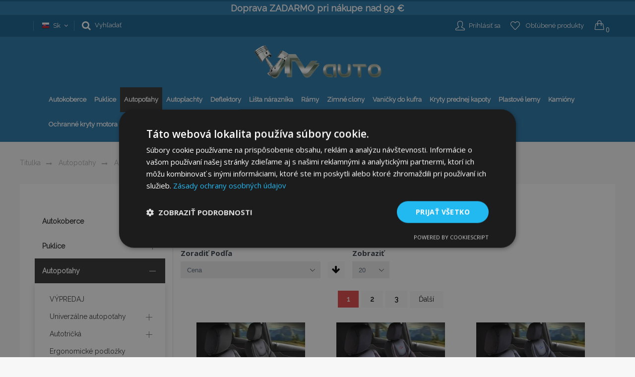

--- FILE ---
content_type: application/javascript
request_url: https://cdn.cookie-script.com/s/0727d8b78d5f5f3c79c21471ec859244.js
body_size: 27233
content:
/*@cc_on;document.querySelectorAll||(document.querySelectorAll=function(e){var i,t=document.createElement('style'),n=[];for(document.documentElement.firstChild.appendChild(t),document._qsa=[],t.styleSheet.cssText=e+'{x-qsa:expression(document._qsa && document._qsa.push(this))}',window.scrollBy(0,0),t.parentNode.removeChild(t);document._qsa.length;)(i=document._qsa.shift()).style.removeAttribute('x-qsa'),n.push(i);return document._qsa=null,n}),document.querySelector||(document.querySelector=function(e){var t=document.querySelectorAll(e);return t.length?t[0]:null});@*/!function(){var t=function(e){return e.replace(/^\s+|\s+$/g,'')},i=function(e){return new RegExp('(^|\\s+)'+e+'(\\s+|$)')},n=function(e,t,i){for(var n=0;n<e.length;n++)t.call(i,e[n])};function e(e){this.element=e};e.prototype={add:function(){n(arguments,function(e){this.contains(e)||(this.element.className=t(this.element.className+' '+e))},this)},remove:function(){n(arguments,function(e){this.element.className=t(this.element.className.replace(i(e),' '))},this)},toggle:function(e){return this.contains(e)?(this.remove(e),!1):(this.add(e),!0)},contains:function(e){return i(e).test(this.element.className)},item:function(e){return this.element.className.split(/\s+/)[e]||null},replace:function(e,t){this.remove(e),this.add(t)}},'classList'in Element.prototype||Object.defineProperty(Element.prototype,'classList',{get:function(){return new e(this)}}),window.DOMTokenList&&!DOMTokenList.prototype.replace&&(DOMTokenList.prototype.replace=e.prototype.replace)}();Array.prototype.indexOf||(Array.prototype.indexOf=function(e,t){'use strict';var i;if(null==this)throw new TypeError('"this" is null or not defined');var c=Object(this),o=c.length>>>0;if(0===o)return-1;var n=0|t;if(n>=o)return-1;for(i=Math.max(n>=0?n:o-Math.abs(n),0);i<o;i++)if(i in c&&c[i]===e)return i;return-1});if(!window.CookieScriptData){window.CookieScriptData={enabledConsentMode:!1,useGoogleTemplate:!1,correctGoogleTemplateTrigger:!1,gtagRequiredCategory:null,gtagCorrectOrder:null,gtagDefaultConsent:null,isVerifyGoogleConsentMode:!1}};if(!(!!window.CookieScript&&!!window.CookieScript.instance)){window.CookieScript=function(){this.version=20240422;this.initTime=null;this.saveTime='2026-01-20 15:40:55';this.consentTime=1768923655;this.onAcceptAll=function(){};this.onAccept=function(){};this.onReject=function(){};this.onClose=function(){};var m={core:null,other:null};function yi(e){if(typeof e==='function'){m.other=e}
else if(typeof e==='object'){if(e.core){m.core=e.fn}}};Object.defineProperties(this,{onChangeIABCategoryMap:{set:yi,enumerable:!1,configurable:!1},});function Wi(e){if(m.core&&typeof m.core==='function'){m.core(e)};if(m.other&&typeof m.other==='function'){m.other(e)}};this.currentState=function(){var e={action:a('action')};var t=a('key');if(t){e.key=t};e.categories=N();return e};this.expireDays=function(){return Ke};this.hash=function(){return wi};this.show=function(){I()};this.hide=function(){A();F()};this.showDetails=function(){if(!D){e.show()};setTimeout(function(){it()},450)};this.categories=function(){return o};this.getCookieValueForQueryArg=function(){var e=q(),i=t.get(e);if(i){return e+'='+encodeURIComponent(i)};return''};this.dispatchEventNames=[];this.currentLang=null;this.iabCMP=null;this.tcString=undefined;this.googleAcString=undefined;this.getCMPId=function(){return Number(ai)};this.getIABSdkUrl=function(){return di};this.getIABVendorsIds=function(){return si};this.getGoogleVendorsIds=function(){return ui};this.getIABLegIntPurposes=function(){return pi};this.iabDisabledGdprAppliesStatus=function(){return Boolean()};this.isCheckedIABCategoryMap=function(){return!1};this.IABEnableAdvertiserConsentMode=function(){return!1};this.IABEnabledIgnoreDecline=Boolean();this.getIABText=function(){return li};this.getIABTextTranslations=function(){return ki};this.showIABSpecificTab=function(e){return!1};this.setCMPCookie=function(e){this.tcString=e;r('CMP',e)};this.getCMPCookie=function(){var e=a('CMP');this.tcString=e;return e};this.setGoogleACStringCookie=function(e){this.googleAcString=e;r('GoogleACString',e)};this.getGoogleACStringCookie=function(){var e=a('GoogleACString');this.googleAcString=e;return e};this.getGeoTargeting=function(){if(f.indexOf('geo.cookie-script.com')>0){var e={};f=f.indexOf('//')===0?'https:'+f:f;var t=new URL(f);t.searchParams.forEach(function(t,i){e[i]=t.split('-')});return e};return null};this.isCdn=function(){return f.indexOf('cookie-script.com')>0};this.forceDispatchCSLoadEvent=function(){d('CookieScriptLoaded')};this.applyTranslation=function(e){X(e)};this.applyCurrentCookiesState=function(){Q()};this.applyTranslationByCode=function(e,t){ot(e,t)};this.acceptAllAction=function(){Se(!0);A();Qe()};this.acceptAction=function(e,t){var i;if(typeof e==='undefined'){i=xt();K(i)}
else{if(se){e.push('strict')};i=j(e);if(t==='undefined'){Z(i)}};A();et(i,t)};this.rejectAllAction=function(){Se(!1);K([]);A();tt()};this.demoLoadView=function(){l('Warning is real site script')};var e=this,f=null,vi='\n    <style data-type="cookiescriptstyles">\n      #cookiescript_injected {\r\n    background-color: #1C1C1C;\r\n    z-index: 999997;\r\n    opacity: 1;\r\n    font-size: 14px;\r\n    font-weight: normal;\r\n    font-family: \'Open Sans\', Arial, \'Trebuchet MS\', \'Segoe UI\', \'Helvetica\', sans-serif;\r\n    box-shadow: 1px 2px 8px 0 rgba(0, 0, 0, 0.35);\r\n    color: #FFFFFF;\r\n    box-sizing: border-box;\r\n}\r\n\r\n.cookiescript_overlay {\r\n    overflow: hidden;\r\n    height: 100vh;\r\n}\r\n\r\n.cookiescript_checkbox_label {\r\n    cursor: pointer;\r\n    display: flex;\r\n    align-items: center;\r\n    padding:0 4px;\r\n    line-height: 1.5;\r\n    margin:0;\r\n\ttext-align: left;\r\n}\r\n.cookiescript_pre_header {\r\n    display: flex;\r\n    justify-content: flex-end;\r\n    align-items: center;\r\n    position: absolute;\r\n    top: 15px;\r\n    right: 15px;\r\n}\r\n#cookiescript_close {\r\n    font-size: 29px;\r\n    line-height: 13px;\r\n    cursor: pointer;\r\n    color: #FFFFFF;\r\n    height: 15px;\r\n    width: 15px;\r\n    margin: 0 0 0 10px;\r\n    padding: 0;\r\n    overflow: hidden;\r\n    letter-spacing: 0;\r\n    font-family: \'Trebuchet MS\', \'Arial\', sans-serif;\r\n    font-weight: 100;\r\n    opacity: 0.85;\r\n    z-index: 999999;\r\n    position: relative;\r\n    top: -1px;\r\n}\r\n\r\n#cookiescript_buttons {\r\n    display: flex;\r\n    flex-direction: row;\r\n    font-weight: 700;\r\n}\r\n#cookiescript_manage_wrap {\r\n    text-transform: uppercase;\r\n    text-align: center;\r\n    font-size: 12px;\r\n    letter-spacing: 0.4px;\r\n    font-weight: 700;\r\n}\r\n#cookiescript_manage {\r\n    display: inline;\r\n    cursor: pointer;\r\n    color: #FFFFFF;\r\n    opacity:0.85;\r\n    margin-left:-15px;\r\n}\r\n#cookiescript_manage #cookiescript_manageicon .cookiescript_gear {\r\n    fill: #FFFFFF;\r\n}\r\n#cookiescript_manage:hover #cookiescript_manageicon .cookiescript_gear {\r\n    fill: #22b8f0;\r\n}\r\n\r\nsvg#cookiescript_manageicon {\r\n    width: 15px;\r\n    height: 15px;\r\n    display: inline;\r\n    margin: 0 5px 0 0;\r\n    padding: 0;\r\n    position: relative;\r\n    top: 3px;\r\n    vertical-align: baseline;\r\n}\r\n\r\n.cookiescript-extra-links{\r\n    margin-bottom: 10px;\r\n    padding-top: 5px;\r\n}\r\n#cookiescript_injected.hascookiereport .cookiescript-extra-links{\r\n    display:none;\r\n}\r\n.cookiescript-extra-links a{\r\n    color: #22b8f0;\r\n    border: 0;\r\n    padding: 0;\r\n    cursor: pointer;\r\n    margin: 0 15px;\r\n    transition: all 100ms ease 0s;\r\n    background-color: transparent;\r\n    font-size: 13px;\r\n    text-decoration: none;\r\n    white-space: nowrap;\r\n    overflow: hidden;\r\n    text-overflow: ellipsis;\r\n    display: inline-block;\r\n}\r\n.cookiescript-extra-links a:hover{\r\n    color: #20aadd;\r\n    text-decoration: underline;\r\n}\r\n\r\n\r\n#cookiescript_header {\r\n    background-color: transparent;\r\n    z-index: 999998;\r\n    color: #FFFFFF;\r\n    font-size: 18px;\r\n    line-height: 1.3;\r\n    font-weight: 600;\r\n    letter-spacing: 0.4px;\r\n    opacity:1;\r\n}\r\n.cookiescript_checkbox {\r\n    display: flex;\r\n    flex-direction: row;\r\n}\r\ninput.cookiescript_checkbox_input {\r\n}\r\nspan.cookiescript_checkbox_text {\r\n    display: inline-block;\r\n    font-size: 12px;\r\n    margin: 0;\r\n    text-transform: uppercase;\r\n    font-weight: 600;\r\n    color: #FFFFFF;\r\n    letter-spacing: 1px;\r\n}\r\n\r\n#cookiescript_save {\r\n    border: 0;\r\n    transition: all 0.25s ease 0s;\r\n    background-color: #22b8f0;\r\n    color: #ffffff;\r\n    text-transform: uppercase;\r\n    font-size: 12px;\r\n    text-align: center;\r\n    line-height: 3.2;\r\n    letter-spacing: 0.4px;\r\n}\r\n\/*IE 9 fixes*\/\r\n@media screen and (min-width:0\\0) and (min-resolution: .001dpcm) {\r\n    .cookiescript_checkbox_label {\r\n        position: relative;\r\n        top:-10px;\r\n    }\r\n    #cookiescript_accept, #cookiescript_reject, #cookiescript_save{\r\n    \tdisplay: inline-block;\r\n    }\r\n    #cookiescript_buttons{\r\n    \ttext-align:center;\r\n    }\r\n}\r\n#cookiescript_save{\r\n    display: none;\r\n}\r\n#cookiescript_reject {\r\n    border: 1px solid #FFFFFF;\r\n    text-align: center;\r\n    line-height: 3;\r\n    font-size: 12px;\r\n    text-transform: uppercase;\r\n    letter-spacing: 0.4px;\r\n    color: #FFFFFF;\r\n    background: #1C1C1C;\r\n}\r\n#cookiescript_accept {\r\n\ttransition: all 0.25s ease 0s;\r\n\ttext-transform: uppercase;\r\n\tfont-size: 12px;\r\n\ttext-align: center;\r\n\tletter-spacing: 0.4px;\r\n\tborder: 0;\r\n\tbackground-color: #22b8f0;\r\n\tcolor: #ffffff;\r\n\tline-height: 3.2;\r\n}\r\n\r\n#cookiescript_accept, #cookiescript_reject, #cookiescript_save {\r\n    font-weight: 700;\r\n    cursor: pointer;\r\n    white-space: nowrap;\r\n    transition-duration: 100ms;\r\n    transition-timing-function: ease-in-out;\r\n    min-width: 103px;\r\n}\r\n.cookiescript_bigger {\r\n    transform: scale(1.1);\r\n}\r\n#cookiescript_link {\r\n    text-decoration: none;\r\n    color: #FFFFFF;\r\n    font-size: 11px;\r\n    text-align: center;\r\n    font-weight: 400;\r\n    text-transform: uppercase;\r\n    opacity: 0.8;\r\n\tdisplay:inline !important;\r\n}\r\n\r\n#cookiescript_readmore,\r\n#cookiescript_reportlink,\r\n#cookiescript_cookiescriptlink {\r\n    border: 0;\r\n    padding: 0;\r\n    cursor: pointer;\r\n    margin: 0;\r\n    transition: all 100ms ease 0s;\r\n    background-color: transparent;\r\n    display: inline;\r\n    font-size: 12px;\r\n    text-decoration: none;\r\n}\r\n\r\n#cookiescript_readmore,\r\n#cookiescript_description a{\r\n    color: #22b8f0;\r\n}\r\n#cookiescript_reportlink,\r\n#cookiescript_cookiescriptlink {\r\n    color: #FFFFFF;\r\n}\r\n\r\n\r\n#cookiescript_readmore:hover,\r\n#cookiescript_reportlink:hover,\r\n#cookiescript_cookiescriptlink:hover,\r\n#cookiescript_description a:hover{\r\n    text-decoration: underline;\r\n    color: #22b8f0;\r\n\r\n}\r\n\r\n#cookiescript_description {\r\n    color: #FFFFFF;\r\n    font-size: 12px;\r\n    letter-spacing: 0.3px;\r\n    line-height: 1.65;\r\n    font-weight: 400;\r\n}\r\n#cookiescript_checkboxs {\r\n}\r\n#cookiescript_close:hover,\r\n#cookiescript_manage:hover,\r\n#cookiescript_link:hover\r\n{\r\n    opacity: 1;\r\n}\r\n\r\n#cookiescript_reject:hover {\r\n    background-color: #2f2f2f;\r\n}\r\n\r\n#cookiescript_accept:hover{\r\n\tbackground-color: #20aadd;\r\n}\r\n#cookiescript_save:hover {\r\n    background-color: #20aadd;\r\n}\r\n\r\n#cookiescript_readmore:hover,\r\n#cookiescript_reportlink:hover,\r\n#cookiescript_cookiescriptlink:hover\r\n{\r\n    color: #20aadd;\r\n}\r\n\r\n.cookiescript_globe {\r\n    fill:#1c1c1c;\r\n}\r\n\r\n\r\n.cookiescriptlogo {fill: #22b8f0;}\r\n\r\n#cookiescript_badge {\r\n    position: fixed;\r\n    line-height: 0;\r\n    cursor: pointer;\r\n    z-index: 99999;\r\n    font-size: 0;\r\n    color: #999;\r\nleft: 10px;\r\n    display: flex;\r\n    flex-direction: row;\r\n    opacity: 1;\r\n}\r\n\r\n#cookiescript_badgetext{\r\n    text-transform: uppercase;\r\n    font-weight: 600;\r\n    font-family: \'Open Sans\', Arial, \'Trebuchet MS\', \'Segoe UI\', \'Helvetica\', sans-serif;\r\n    overflow: hidden;\r\n    transition-duration: 500ms;\r\n    white-space: nowrap;\r\n    padding-right: 0;\r\n    color: #FFFFFF;\r\n}\r\n\r\n#cookiescript_badgesvg{\r\n    width:40px;\r\n    height: 40px;\r\n}\r\n\r\n\r\n\r\n#cookiescript_badge {\r\nbottom: 10px;\r\n    border-radius:25px;\r\n    padding:3px;\r\n    transition-duration: 500ms;\r\n    box-shadow: 1px 2px 8px 0 rgba(0, 0, 0, 0.2);\r\n    background: #1C1C1C;\r\n}\r\n#cookiescript_badge:hover #cookiescript_badgetext{\r\n    max-width: 300px;\r\n    padding-right: 15px;\r\n    padding-left: 12px;\r\n}\r\n#cookiescript_badgetext {\r\n    font-size: 16px;\r\n    line-height: 2.5;\r\n    max-width: 0;\r\n}\r\n#cookiescript_badgeimage {\r\n    width: 40px;\r\n    height: 40px;\r\n}\r\n@media only screen and (max-width: 440px) {\r\n    #cookiescript_badgeimage {\r\n        width: 30px;\r\n        height: 30px;\r\n    }\r\n    #cookiescript_badgesvg{\r\n        width:30px;\r\n        height: 30px;\r\n    }\r\n    #cookiescript_badgetext{\r\n        display: none;\r\n    }\r\n}\r\n\/*IE 9 fixes*\/\r\n@media screen and (min-width:0\\0) and (min-resolution: .001dpcm) {\r\n\t#cookiescript_badgeimage{\r\n    \tfloat:left;\r\n    }\r\n}\r\n\r\n@media print{\r\n    #cookiescript_injected{\r\n        display:none;\r\n    }\r\n}\r\n\r\n.cookiescript_fullreport,\r\n.cookiescript_fullreport tbody,\r\n.cookiescript_fullreport thead,\r\n.cookiescript_fullreport tr,\r\n.cookiescript_fullreport th,\r\n.cookiescript_fullreport td {\r\n  margin: 0;\r\n  padding: 0;\r\n  border: 0;\r\n  font-size: 100%;\r\n  font: inherit;\r\n  vertical-align: baseline;\r\n}\r\ntable.cookiescript_fullreport {\r\n  border-collapse: collapse;\r\n  border-spacing: 0;\r\n}\r\n\r\n.cookiescript_fullreport caption {\r\n    font-weight: 600;\r\n    padding: 10px;\r\n    text-align: left;\r\n    color: #6f6f6f;\r\n    font-size: 12px;\r\n    caption-side: top;\r\n}\r\n\r\n#cookiescript_maintabs {\r\n\tdisplay: flex;\r\n\tjustify-content: space-around;\r\n\tbackground: rgba(193, 193, 193, 0.4);\r\n\talign-items: stretch;\r\n\toverflow: hidden;\r\n\tmin-height: 36px;\r\n}\r\n\r\n#cookiescript_categories,\r\n#cookiescript_iab_type {\r\n\tdisplay: flex;\r\n\tjustify-content: center;\r\n\tpadding: 7px 0;\r\n\tborder-bottom: 1px solid #F1F1F1;\r\n\tflex-wrap: wrap;\r\n}\r\n\r\n#cookiescript_cookietablewrap {\r\n\tmax-width: 1140px;\r\n\toverflow: hidden;\r\n    min-height: 216px;\r\n\t-webkit-background-clip: padding-box;\r\n\tbackground-clip: padding-box;\r\n\tmax-height: 350px;\r\n\tbox-sizing: border-box;\r\n\twidth: 100%;\r\n\tposition: relative;\r\n\tdisplay: flex;\r\n\tflex-direction: column;\r\n}\r\n\r\n#cookiescript_cookietablewrap.cookiescript_hidden {\r\n\topacity: 0.0;\r\n\theight: 0;\r\n\tmin-height: 0;\r\n\tmax-height: 0;\r\n\tmargin: 0;\r\n}\r\n\r\n#cookiescript_reportwrap,\r\n#cookiescript_iabwrap {\r\n\theight: 137px;\r\n\toverflow: auto;\r\n}\r\n\r\n#cookiescript_reportwrap > div,\r\n#cookiescript_iabwrap > div {\r\n\ttransition: opacity 200ms 0ms, height 0ms 200ms;\r\n}\r\n\r\n.cookiescript_category_description {\r\n\tpadding: 7px 10px;\r\n\tfont-size: 11px;\r\n\ttext-align: left;\r\n\tfont-weight: normal;\r\n\tline-height: 1.5;\r\n\tcolor: #6f6f6f;\r\n\tmargin: 0;\r\n}\r\n\r\n.cookiescript_fullreport th {\r\n\tbackground: #F5F5F5;\r\n\tcolor: #4b4b4b;\r\n}\r\n\r\n#cookiescript_categories > div,\r\n#cookiescript_iab_type > div {\r\n\tcursor: pointer;\r\n\tpadding: 0 9px;\r\n\tfont-size: 11px;\r\n\tfont-weight: 600;\r\n\tbackground: #f5f5f5;\r\n\tcolor: #4b4b4b;\r\n\tline-height: 2;\r\n\tmargin: 3px 5px;\r\n\twhite-space: nowrap;\r\n}\r\n\r\n#cookiescript_maintabs > div {\r\n\tcursor: pointer;\r\n\twidth: 50%;\r\n\ttransition: all 300ms ease 0s;\r\n\ttext-transform: uppercase;\r\n\tfont-size: 12px;\r\n\ttext-align: center;\r\n\tline-height: 1.5;\r\n\tfont-weight: 500;\r\n\tcolor: #FEFEFE;\r\n\tpadding: 9px 0;\r\n\tposition: relative;\r\n}\r\n.cookiescript_vendor_address {\r\n     margin-top: 10px;\r\n     font-style: italic;\r\n }\r\n.cookiescript_vendor_address > span {\r\n    font-weight: 600;\r\n    font-style: normal;\r\n}\r\n\r\n#cookiescript_maintabs .cookiescript_active {\r\n\tbackground: #fefefe;\r\n\tcolor: #1C1C1C;\r\n}\r\n#cookiescript_aboutwrap a,\r\n#cookiescript_aboutwrap a:hover {\r\n    color: #1C1C1C;\r\n    text-decoration: underline;\r\n}\r\n#cookiescript_declarationwrap {\r\n\tbackground: #FEFEFE;\r\n\ttransition: opacity 200ms 0ms, height 0ms 200ms;\r\n}\r\n\r\n#cookiescript_categories .cookiescript_active,\r\n#cookiescript_iab_type .cookiescript_active {\r\n\tbackground: #1C1C1C;\r\n\tcolor: #fefefe;\r\n}\r\n\r\n#cookiescript_reportwrap::-webkit-scrollbar-track,\r\n#cookiescript_iabwrap::-webkit-scrollbar-track,\r\n#cookiescript_aboutwrap::-webkit-scrollbar-track {\r\n\tbackground-color: #DADADA;\r\n}\r\n\r\n#cookiescript_reportwrap::-webkit-scrollbar,\r\n#cookiescript_iabwrap::-webkit-scrollbar,\r\n#cookiescript_aboutwrap::-webkit-scrollbar {\r\n\twidth: 6px;\r\n\theight: 6px;\r\n}\r\n\r\n#cookiescript_reportwrap::-webkit-scrollbar-thumb,\r\n#cookiescript_iabwrap::-webkit-scrollbar-thumb,\r\n#cookiescript_aboutwrap::-webkit-scrollbar-thumb {\r\n\tbackground-color: #1C1C1C;\r\n}\r\n.cookiescript_cross_domain{\r\n    margin-top:10px;\r\n}\r\n.cookiescript_fullreport {\r\n\tborder-collapse: collapse;\r\n\twidth: 100%;\r\n\t}\r\n\r\n.cookiescript_fullreport td:nth-child(1) {\r\n\tfont-weight: 600;\r\n}\r\n\r\n.cookiescript_fullreport td:nth-child(3), .cookiescript_fullreport th:nth-child(3) {\r\n\ttext-align: center;\r\n}\r\n\r\n.cookiescript_fullreport td, .cookiescript_fullreport th {\r\n\twhite-space: normal;\r\n\tpadding: 0 8px;\r\n\tfont-size: 11px;\r\n\tfont-weight: 600;\r\n\ttext-align: left;\r\n\tline-height: 1.5;\r\n\tmargin: 0;\r\n}\r\n\r\n.cookiescript_fullreport td {\r\n\tpadding: 7px 8px;\r\n\tline-height: 1.3;\r\n\tvertical-align: top;\r\n\tfont-weight: 400;\r\n\tborder-bottom: 1px solid #F1F1F1;\r\n\tborder-top: 0;\r\n\tborder-left: 0;\r\n\tborder-right: 0;\r\n\tcolor: #6f6f6f;\r\n\tbackground: transparent;\r\n}\r\n.cookiescript_fullreport th {\r\n\tpadding: 7px 8px;\r\n\tvertical-align: middle;\r\n}\r\n.cookiescript_vendor_name a {\r\n\ttext-decoration: underline;\r\n\tfont-weight: bold;\r\n\tcolor: #6f6f6f;\r\n\tline-height: normal;\r\n\tborder: 0;\r\n\tpadding: 0;\r\n\tmargin: 0;\r\n\tbackground: transparent;\r\n\tfont-size: 11px;\r\n}\r\n.cookiescript_vendor_name a:hover {\r\n\tcolor: #000;\r\n}\r\n\r\n.cookiescript_fullreport td:last-child, .cookiescript_fullreport th:last-child {\r\n\tpadding-right: 18px;\r\n}\r\n\r\n.cookiescript_fullreport td:nth-child(1), .cookiescript_fullreport th:nth-child(1) {\r\n\tpadding-left: 18px;\r\n\tword-break: normal;\r\n}\r\n\r\n#cookiescript_aboutwrap {\r\n\tpadding: 7px 18px;\r\n\tfont-size: 12px;\r\n\ttext-align: left;\r\n\tfont-weight: normal;\r\n\tline-height: 1.5;\r\n\tbackground-color: #fefefe;\r\n\tbox-sizing: border-box;\r\n\tcolor: #6f6f6f;\r\n\ttransition: opacity 200ms 0ms;\r\n\toverflow: auto;\r\n\tflex-grow: 0;\r\n\theight: 180px;\r\n}\r\n\r\n#cookiescript_aboutwrap.cookiescript_hidden {\r\n\topacity: 0;\r\n\theight: 0;\r\n\toverflow: hidden;\r\n\tpadding: 0;\r\n}\r\n\r\n#cookiescript_declarationwrap.cookiescript_hidden {\r\n\topacity: 0;\r\n\theight: 0;\r\n\toverflow: hidden;\r\n}\r\n\r\n#cookiescript_setting_advertising_wrap {\r\n    padding: 7px 18px;\r\n    font-size: 12px;\r\n    text-align: left;\r\n    font-weight: normal;\r\n    line-height: 1.5;\r\n    background-color: #fefefe;\r\n    box-sizing: border-box;\r\n    color: #6f6f6f;\r\n    transition: opacity 200ms 0ms;\r\n    overflow: auto;\r\n    flex-grow: 0;\r\n    height: 180px;\r\n}\r\n\r\n#cookiescript_setting_advertising_wrap.cookiescript_hidden {\r\n    opacity: 0;\r\n    height: 0;\r\n    overflow: hidden;\r\n}\r\n\r\n#cookiescript_tabscontent {\r\n\tbackground: #FEFEFE;\r\n\toverflow: hidden;\r\n\tdisplay: flex;\r\n\tflex-direction: column;\r\n}\r\n\r\n#cookiescript_reportwrap .cookiescript_hidden,\r\n#cookiescript_iabwrap .cookiescript_hidden {\r\n\topacity: 0;\r\n\theight: 0;\r\n\ttransition: opacity 200ms 0ms, height 0ms 200ms;\r\n\toverflow: hidden;\r\n}\r\n#cookiescript_reportdate{\r\n\tfont-size: 12px;\r\n\ttext-align: right;\r\n\topacity: 0.9;\r\n\tpadding: 0 10px;\r\n\tmargin: 0;\r\n}\r\n\r\n#cookiescript_injected.hascookiereport #cookiescript_copyright{\r\n\tdisplay: none;\r\n}\r\n\r\n\r\n@media only screen and (max-width: 440px) {\r\n\t.cookiescript_fullreport thead {\r\n\t\tdisplay: none;\r\n\t}\r\n\r\n\t.cookiescript_fullreport td {\r\n\t\tdisplay: flex;\r\n\t}\r\n\r\n\t.cookiescript_fullreport td::before {\r\n\t\tcontent: attr(label);\r\n\t\tfont-weight: bold;\r\n\t\twidth: 120px;\r\n\t\tmin-width: 120px;\r\n\t}\r\n\r\n\t.cookiescript_category_description,\r\n\t.cookiescript_fullreport td,\r\n\t.cookiescript_fullreport td:nth-child(1),\r\n\t.cookiescript_fullreport td:nth-child(3) {\r\n\t\tpadding: 7px 10px;\r\n\t\ttext-align: left;\r\n\t}\r\n\r\n\t.cookiescript_fullreport td:last-child {\r\n\t\tborder-bottom: none;\r\n\t}\r\n\r\n\t.cookiescript_fullreport tr:nth-child(even) {\r\n\t\tbackground: #f5f5f5;\r\n\t}\r\n\r\n.cookiescript_fullreport tr:nth-child(even) td {\r\n    border-bottom: 1px solid #FFF;\r\n\t}\r\n}\r\n\r\n\r\n@media screen and (min-width:0\\0) and (min-resolution: .001dpcm) {\r\n\t#cookiescript_maintabs > div{\r\n\t\tdisplay:block;\r\n\t\tfloat:left;\r\n\t}\r\n\t#cookiescript_categories > div,\r\n\t#cookiescript_iab_type > div{\r\n\t\tdisplay:inline-block;\r\n\t}\r\n\r\n}\r\n\r\n\r\n#cookiescript_categories > div,\r\n#cookiescript_iab_type > div {\r\n\tborder-radius: 20px;\r\n}\r\n#cookiescript_reportwrap::-webkit-scrollbar-track,\r\n#cookiescript_iabwrap::-webkit-scrollbar-track,\r\n#cookiescript_aboutwrap::-webkit-scrollbar-track {\r\n\tborder-radius: 6px;\r\n}\r\n#cookiescript_reportwrap::-webkit-scrollbar-thumb,\r\n#cookiescript_iabwrap::-webkit-scrollbar-thumb,\r\n#cookiescript_aboutwrap::-webkit-scrollbar-thumb {\r\n\tborder-radius: 5px;\r\n}\r\n#cookiescript_maintabs {\r\n\tborder-top-left-radius: 10px;\r\n\tborder-top-right-radius: 10px;\r\n}\r\n#cookiescript_tabscontent {\r\n\t\r\n\tborder-bottom-right-radius: 10px;\r\n\tborder-bottom-left-radius: 10px;\r\n}\r\n\r\n\r\n\r\n\r\n.cookiescript_rtl {\r\n    direction:rtl;\r\n}\r\n\r\n\/*Start Checkboxes*\/\r\n#cookiescript_injected_fsd .mdc-checkbox,\r\n#cookiescript_injected .mdc-checkbox {\r\n    box-sizing: content-box !important;\r\n}\r\n#cookiescript_injected_fsd .mdc-checkbox__native-control,\r\n#cookiescript_injected .mdc-checkbox__native-control {\r\n    display: block;\r\n    z-index: 1;\r\n}\r\n#cookiescript_injected_fsd .mdc-checkbox .mdc-checkbox__native-control:focus~.mdc-checkbox__background::before, \r\n#cookiescript_injected .mdc-checkbox .mdc-checkbox__native-control:focus~.mdc-checkbox__background::before, \r\n#cookiescript_injected_fsd .mdc-checkbox .mdc-checkbox__native-control:indeterminate~.mdc-checkbox__background::before,\r\n#cookiescript_injected .mdc-checkbox .mdc-checkbox__native-control:indeterminate~.mdc-checkbox__background::before {\r\n    background-color: #FFFFFF;\r\n}\r\n#cookiescript_injected .mdc-checkbox,#cookiescript_injected_fsd .mdc-checkbox{display:inline-block;position:relative;flex:0 0 18px;box-sizing:content-box;width:18px;height:18px;line-height:0;white-space:nowrap;cursor:pointer;vertical-align:bottom;padding:11px}#cookiescript_injected .mdc-checkbox .mdc-checkbox__native-control:checked~.mdc-checkbox__background::before,#cookiescript_injected .mdc-checkbox .mdc-checkbox__native-control:indeterminate~.mdc-checkbox__background::before,#cookiescript_injected_fsd .mdc-checkbox .mdc-checkbox__native-control:checked~.mdc-checkbox__background::before,#cookiescript_injected_fsd .mdc-checkbox .mdc-checkbox__native-control:indeterminate~.mdc-checkbox__background::before{background-color:#22b8f0}@supports not (-ms-ime-align:auto){#cookiescript_injected .mdc-checkbox .mdc-checkbox__native-control:checked~.mdc-checkbox__background::before,#cookiescript_injected .mdc-checkbox .mdc-checkbox__native-control:indeterminate~.mdc-checkbox__background::before,#cookiescript_injected_fsd .mdc-checkbox .mdc-checkbox__native-control:checked~.mdc-checkbox__background::before,#cookiescript_injected_fsd .mdc-checkbox .mdc-checkbox__native-control:indeterminate~.mdc-checkbox__background::before{background-color:var(--mdc-theme-secondary, #22b8f0)}}#cookiescript_injected .mdc-checkbox .mdc-checkbox__background,#cookiescript_injected_fsd .mdc-checkbox .mdc-checkbox__background{top:11px;left:11px}#cookiescript_injected .mdc-checkbox .mdc-checkbox__background::before,#cookiescript_injected_fsd .mdc-checkbox .mdc-checkbox__background::before{top:-13px;left:-13px;width:40px;height:40px}#cookiescript_injected .mdc-checkbox .mdc-checkbox__native-control,#cookiescript_injected_fsd .mdc-checkbox .mdc-checkbox__native-control{top:0;right:0;left:0;width:40px;height:40px}#cookiescript_injected .mdc-checkbox__native-control:enabled:not(:checked):not(:indeterminate)~.mdc-checkbox__background,#cookiescript_injected_fsd .mdc-checkbox__native-control:enabled:not(:checked):not(:indeterminate)~.mdc-checkbox__background{border-color:#FFFFFF;background-color:transparent}#cookiescript_injected .mdc-checkbox__native-control:enabled:checked~.mdc-checkbox__background,#cookiescript_injected .mdc-checkbox__native-control:enabled:indeterminate~.mdc-checkbox__background,#cookiescript_injected_fsd .mdc-checkbox__native-control:enabled:checked~.mdc-checkbox__background,#cookiescript_injected_fsd .mdc-checkbox__native-control:enabled:indeterminate~.mdc-checkbox__background{border-color:#22b8f0;background-color:#22b8f0}#cookiescript_injected .mdc-checkbox__native-control[disabled]:not(:checked):not(:indeterminate)~.mdc-checkbox__background,#cookiescript_injected_fsd .mdc-checkbox__native-control[disabled]:not(:checked):not(:indeterminate)~.mdc-checkbox__background{border-color:rgba(34,184,240,0.26);background-color:transparent}#cookiescript_injected .mdc-checkbox__native-control[disabled]:checked~.mdc-checkbox__background,#cookiescript_injected .mdc-checkbox__native-control[disabled]:indeterminate~.mdc-checkbox__background,#cookiescript_injected_fsd .mdc-checkbox__native-control[disabled]:checked~.mdc-checkbox__background,#cookiescript_injected_fsd .mdc-checkbox__native-control[disabled]:indeterminate~.mdc-checkbox__background{border-color:transparent;background-color:rgba(34,184,240,0.26)}#cookiescript_injected .mdc-checkbox__native-control:enabled~.mdc-checkbox__background .mdc-checkbox__checkmark,#cookiescript_injected_fsd .mdc-checkbox__native-control:enabled~.mdc-checkbox__background .mdc-checkbox__checkmark{color:#1C1C1C}#cookiescript_injected .mdc-checkbox__native-control:disabled~.mdc-checkbox__background .mdc-checkbox__checkmark,#cookiescript_injected_fsd .mdc-checkbox__native-control:disabled~.mdc-checkbox__background .mdc-checkbox__checkmark{color:#1C1C1C}#cookiescript_injected .mdc-checkbox__background,#cookiescript_injected_fsd .mdc-checkbox__background{display:inline-flex;position:absolute;align-items:center;justify-content:center;box-sizing:border-box;width:18px;height:18px;border:2px solid #22b8f0;border-radius:2px;background-color:transparent;pointer-events:none;will-change:background-color,border-color;transition:background-color 90ms 0s cubic-bezier(.4,0,.6,1),border-color 90ms 0s cubic-bezier(.4,0,.6,1)}#cookiescript_injected .mdc-checkbox__background .mdc-checkbox__background::before,#cookiescript_injected_fsd .mdc-checkbox__background .mdc-checkbox__background::before{background-color:#000}@supports not (-ms-ime-align:auto){#cookiescript_injected .mdc-checkbox__checkmark,#cookiescript_injected_fsd .mdc-checkbox__checkmark{position:absolute;top:0;right:0;bottom:0;left:0;width:100%;opacity:0;transition:opacity 180ms 0s cubic-bezier(.4,0,.6,1)}#cookiescript_injected .mdc-checkbox__checkmark-path,#cookiescript_injected_fsd .mdc-checkbox__checkmark-path{transition:stroke-dashoffset 180ms 0s cubic-bezier(.4,0,.6,1);stroke:currentColor;stroke-width:5px;stroke-dashoffset:29.7833385;stroke-dasharray:29.7833385}#cookiescript_injected .mdc-checkbox__native-control:checked~.mdc-checkbox__background,#cookiescript_injected .mdc-checkbox__native-control:indeterminate~.mdc-checkbox__background,#cookiescript_injected_fsd .mdc-checkbox__native-control:checked~.mdc-checkbox__background,#cookiescript_injected_fsd .mdc-checkbox__native-control:indeterminate~.mdc-checkbox__background{transition:border-color 90ms 0s cubic-bezier(0,0,.2,1),background-color 90ms 0s cubic-bezier(0,0,.2,1)}#cookiescript_injected .mdc-checkbox__native-control:checked~.mdc-checkbox__background .mdc-checkbox__checkmark-path,#cookiescript_injected .mdc-checkbox__native-control:indeterminate~.mdc-checkbox__background .mdc-checkbox__checkmark-path,#cookiescript_injected_fsd .mdc-checkbox__native-control:checked~.mdc-checkbox__background .mdc-checkbox__checkmark-path,#cookiescript_injected_fsd .mdc-checkbox__native-control:indeterminate~.mdc-checkbox__background .mdc-checkbox__checkmark-path{stroke-dashoffset:0}#cookiescript_injected .mdc-checkbox__background::before,#cookiescript_injected_fsd .mdc-checkbox__background::before{position:absolute;-webkit-transform:scale(0,0);transform:scale(0,0);border-radius:50%;opacity:0;pointer-events:none;content:"";will-change:opacity,transform;transition:opacity 90ms 0s cubic-bezier(.4,0,.6,1),-webkit-transform 90ms 0s cubic-bezier(.4,0,.6,1);transition:opacity 90ms 0s cubic-bezier(.4,0,.6,1),transform 90ms 0s cubic-bezier(.4,0,.6,1);transition:opacity 90ms 0s cubic-bezier(.4,0,.6,1),transform 90ms 0s cubic-bezier(.4,0,.6,1),-webkit-transform 90ms 0s cubic-bezier(.4,0,.6,1)}#cookiescript_injected .mdc-checkbox__native-control:focus~.mdc-checkbox__background::before,#cookiescript_injected_fsd .mdc-checkbox__native-control:focus~.mdc-checkbox__background::before{-webkit-transform:scale(1);transform:scale(1);opacity:.12;transition:opacity 80ms 0s cubic-bezier(0,0,.2,1),-webkit-transform 80ms 0s cubic-bezier(0,0,.2,1);transition:opacity 80ms 0s cubic-bezier(0,0,.2,1),transform 80ms 0s cubic-bezier(0,0,.2,1);transition:opacity 80ms 0s cubic-bezier(0,0,.2,1),transform 80ms 0s cubic-bezier(0,0,.2,1),-webkit-transform 80ms 0s cubic-bezier(0,0,.2,1)}#cookiescript_injected .mdc-checkbox__native-control,#cookiescript_injected_fsd .mdc-checkbox__native-control{position:absolute;margin:0;padding:0;opacity:0;cursor:inherit}#cookiescript_injected .mdc-checkbox__native-control:disabled,#cookiescript_injected_fsd .mdc-checkbox__native-control:disabled{cursor:default;pointer-events:none}#cookiescript_injected .mdc-checkbox__native-control:checked~.mdc-checkbox__background .mdc-checkbox__checkmark,#cookiescript_injected_fsd .mdc-checkbox__native-control:checked~.mdc-checkbox__background .mdc-checkbox__checkmark{transition:opacity 180ms 0s cubic-bezier(0,0,.2,1),-webkit-transform 180ms 0s cubic-bezier(0,0,.2,1);transition:opacity 180ms 0s cubic-bezier(0,0,.2,1),transform 180ms 0s cubic-bezier(0,0,.2,1);transition:opacity 180ms 0s cubic-bezier(0,0,.2,1),transform 180ms 0s cubic-bezier(0,0,.2,1),-webkit-transform 180ms 0s cubic-bezier(0,0,.2,1);opacity:1}#cookiescript_injected .mdc-checkbox__native-control:indeterminate~.mdc-checkbox__background .mdc-checkbox__checkmark,#cookiescript_injected_fsd .mdc-checkbox__native-control:indeterminate~.mdc-checkbox__background .mdc-checkbox__checkmark{-webkit-transform:rotate(45deg);transform:rotate(45deg);opacity:0;transition:opacity 90ms 0s cubic-bezier(.4,0,.6,1),-webkit-transform 90ms 0s cubic-bezier(.4,0,.6,1);transition:opacity 90ms 0s cubic-bezier(.4,0,.6,1),transform 90ms 0s cubic-bezier(.4,0,.6,1);transition:opacity 90ms 0s cubic-bezier(.4,0,.6,1),transform 90ms 0s cubic-bezier(.4,0,.6,1),-webkit-transform 90ms 0s cubic-bezier(.4,0,.6,1)}#cookiescript_injected .mdc-checkbox,#cookiescript_injected_fsd .mdc-checkbox{-webkit-tap-highlight-color:transparent}}\r\n\/*updated checkboxes*\/\r\n#cookiescript_injected .mdc-checkbox .mdc-checkbox__native-control, #cookiescript_injected_fsd .mdc-checkbox .mdc-checkbox__native-control{\r\n    width:47px;\r\n    height:47px;\r\n}\r\n#cookiescript_injected .mdc-checkbox, #cookiescript_injected_fsd .mdc-checkbox{\r\n    flex: 0 0 25px;\r\n    width: 25px;\r\n    height: 25px;\r\n}\r\n#cookiescript_injected .mdc-checkbox .mdc-checkbox__background::before, #cookiescript_injected_fsd .mdc-checkbox .mdc-checkbox__background::before{\r\n    width:0;\r\n    height: 0;\r\n}\r\n#cookiescript_injected_fsd .mdc-checkbox .mdc-checkbox__native-control:focus~.mdc-checkbox__background,\r\n#cookiescript_injected .mdc-checkbox .mdc-checkbox__native-control:focus~.mdc-checkbox__background{\r\n    outline: 1px auto highlight;\r\n}\r\n\r\n\r\n#cookiescript_injected .mdc-checkbox__background{\r\n    width: 25px;\r\n    height: 25px;\r\n    border-radius:8px;\r\n}\r\n\/*End Checkboxes*\/\r\n\r\n\r\n\/*Start Toggle*\/\r\n\r\n#cookiescript_injected .mdc-elevation-overlay,#cookiescript_injected_fsd .mdc-elevation-overlay{position:absolute;border-radius:inherit;pointer-events:none;opacity:0;transition:opacity 280ms cubic-bezier(.4,0,.2,1);background-color:#fff}#cookiescript_injected .mdc-switch,#cookiescript_injected_fsd .mdc-switch{align-items:center;background:0 0;border:none;cursor:pointer;display:inline-flex;flex-shrink:0;margin:0;outline:0;overflow:visible;padding:0;position:relative}#cookiescript_injected .mdc-switch:disabled,#cookiescript_injected_fsd .mdc-switch:disabled{cursor:default;pointer-events:none}#cookiescript_injected .mdc-switch input[type=checkbox],#cookiescript_injected_fsd .mdc-switch input[type=checkbox]{display:none;visibility:hidden}#cookiescript_injected .mdc-switch__track,#cookiescript_injected_fsd .mdc-switch__track{overflow:hidden;position:relative;width:100%}#cookiescript_injected .mdc-switch__track::after,#cookiescript_injected .mdc-switch__track::before,#cookiescript_injected_fsd .mdc-switch__track::after,#cookiescript_injected_fsd .mdc-switch__track::before{border:1px solid transparent;border-radius:inherit;box-sizing:border-box;content:"";height:100%;left:0;position:absolute;width:100%}#cookiescript_injected .mdc-switch__track::before,#cookiescript_injected_fsd .mdc-switch__track::before{transition:-webkit-transform 75ms 0s cubic-bezier(0,0,.2,1);transition:transform 75ms 0s cubic-bezier(0,0,.2,1);-webkit-transform:translateX(0);transform:translateX(0)}#cookiescript_injected .mdc-switch__track::after,#cookiescript_injected_fsd .mdc-switch__track::after{transition:-webkit-transform 75ms 0s cubic-bezier(.4,0,.6,1);transition:transform 75ms 0s cubic-bezier(.4,0,.6,1);-webkit-transform:translateX(-100%);transform:translateX(-100%)}#cookiescript_injected .mdc-switch__track[dir=rtl]::after,#cookiescript_injected [dir=rtl] .mdc-switch__track::after,#cookiescript_injected_fsd .mdc-switch__track[dir=rtl]::after,#cookiescript_injected_fsd [dir=rtl] .mdc-switch__track::after{-webkit-transform:translateX(100%);transform:translateX(100%)}#cookiescript_injected .mdc-switch--selected .mdc-switch__track::before,#cookiescript_injected_fsd .mdc-switch--selected .mdc-switch__track::before{transition:-webkit-transform 75ms 0s cubic-bezier(.4,0,.6,1);transition:transform 75ms 0s cubic-bezier(.4,0,.6,1);-webkit-transform:translateX(100%);transform:translateX(100%)}#cookiescript_injected .mdc-switch--selected .mdc-switch__track[dir=rtl]::before,#cookiescript_injected [dir=rtl] .mdc-switch--selected .mdc-switch__track::before,#cookiescript_injected_fsd .mdc-switch--selected .mdc-switch__track[dir=rtl]::before,#cookiescript_injected_fsd [dir=rtl] .mdc-switch--selected .mdc-switch__track::before{-webkit-transform:translateX(-100%);transform:translateX(-100%)}#cookiescript_injected .mdc-switch--selected .mdc-switch__track::after,#cookiescript_injected_fsd .mdc-switch--selected .mdc-switch__track::after{transition:-webkit-transform 75ms 0s cubic-bezier(0,0,.2,1);transition:transform 75ms 0s cubic-bezier(0,0,.2,1);-webkit-transform:translateX(0);transform:translateX(0)}#cookiescript_injected .mdc-switch__handle-track,#cookiescript_injected_fsd .mdc-switch__handle-track{height:100%;pointer-events:none;position:absolute;top:0;transition:-webkit-transform 75ms 0s cubic-bezier(.4,0,.2,1);transition:transform 75ms 0s cubic-bezier(.4,0,.2,1);left:0;right:auto;-webkit-transform:translateX(0);transform:translateX(0)}#cookiescript_injected .mdc-switch__handle-track[dir=rtl],#cookiescript_injected [dir=rtl] .mdc-switch__handle-track,#cookiescript_injected_fsd .mdc-switch__handle-track[dir=rtl],#cookiescript_injected_fsd [dir=rtl] .mdc-switch__handle-track{left:auto;right:0}#cookiescript_injected .mdc-switch--selected .mdc-switch__handle-track,#cookiescript_injected_fsd .mdc-switch--selected .mdc-switch__handle-track{-webkit-transform:translateX(100%);transform:translateX(100%)}#cookiescript_injected .mdc-switch--selected .mdc-switch__handle-track[dir=rtl],#cookiescript_injected [dir=rtl] .mdc-switch--selected .mdc-switch__handle-track,#cookiescript_injected_fsd .mdc-switch--selected .mdc-switch__handle-track[dir=rtl],#cookiescript_injected_fsd [dir=rtl] .mdc-switch--selected .mdc-switch__handle-track{-webkit-transform:translateX(-100%);transform:translateX(-100%)}#cookiescript_injected .mdc-switch__handle,#cookiescript_injected_fsd .mdc-switch__handle{display:flex;pointer-events:auto;position:absolute;top:50%;-webkit-transform:translateY(-50%);transform:translateY(-50%);left:0;right:auto}#cookiescript_injected .mdc-switch__handle[dir=rtl],#cookiescript_injected [dir=rtl] .mdc-switch__handle,#cookiescript_injected_fsd .mdc-switch__handle[dir=rtl],#cookiescript_injected_fsd [dir=rtl] .mdc-switch__handle{left:auto;right:0}#cookiescript_injected .mdc-switch__handle::after,#cookiescript_injected .mdc-switch__handle::before,#cookiescript_injected_fsd .mdc-switch__handle::after,#cookiescript_injected_fsd .mdc-switch__handle::before{border:1px solid transparent;border-radius:inherit;box-sizing:border-box;content:"";width:100%;height:100%;left:0;position:absolute;top:0;transition:background-color 75ms 0s cubic-bezier(.4,0,.2,1),border-color 75ms 0s cubic-bezier(.4,0,.2,1);z-index:-1}#cookiescript_injected .mdc-switch__shadow,#cookiescript_injected_fsd .mdc-switch__shadow{border-radius:inherit;bottom:0;left:0;position:absolute;right:0;top:0}#cookiescript_injected .mdc-elevation-overlay,#cookiescript_injected_fsd .mdc-elevation-overlay{bottom:0;left:0;right:0;top:0}#cookiescript_injected .mdc-switch__ripple,#cookiescript_injected_fsd .mdc-switch__ripple{left:50%;position:absolute;top:50%;-webkit-transform:translate(-50%,-50%);transform:translate(-50%,-50%);z-index:-1}#cookiescript_injected .mdc-switch:disabled .mdc-switch__ripple,#cookiescript_injected_fsd .mdc-switch:disabled .mdc-switch__ripple{display:none}#cookiescript_injected .mdc-switch__icons,#cookiescript_injected_fsd .mdc-switch__icons{height:100%;position:relative;width:100%;z-index:1}#cookiescript_injected .mdc-switch__icon,#cookiescript_injected_fsd .mdc-switch__icon{bottom:0;left:0;margin:auto;position:absolute;right:0;top:0;opacity:0;transition:opacity 30ms 0s cubic-bezier(.4,0,1,1)}#cookiescript_injected .mdc-switch--selected .mdc-switch__icon--on,#cookiescript_injected .mdc-switch--unselected .mdc-switch__icon--off,#cookiescript_injected_fsd .mdc-switch--selected .mdc-switch__icon--on,#cookiescript_injected_fsd .mdc-switch--unselected .mdc-switch__icon--off{opacity:1;transition:opacity 45ms 30ms cubic-bezier(0,0,.2,1)}#cookiescript_injected .mdc-switch,#cookiescript_injected_fsd .mdc-switch{will-change:transform,opacity}@-webkit-keyframes mdc-ripple-fg-radius-in{from{-webkit-animation-timing-function:cubic-bezier(.4,0,.2,1);animation-timing-function:cubic-bezier(.4,0,.2,1);-webkit-transform:translate(0) scale(1);transform:translate(0) scale(1)}to{-webkit-transform:translate(0) scale(1);transform:translate(0) scale(1)}}@keyframes mdc-ripple-fg-radius-in{from{-webkit-animation-timing-function:cubic-bezier(.4,0,.2,1);animation-timing-function:cubic-bezier(.4,0,.2,1);-webkit-transform:translate(0) scale(1);transform:translate(0) scale(1)}to{-webkit-transform:translate(0) scale(1);transform:translate(0) scale(1)}}@-webkit-keyframes mdc-ripple-fg-opacity-in{from{-webkit-animation-timing-function:linear;animation-timing-function:linear;opacity:0}to{opacity:.1}}@keyframes mdc-ripple-fg-opacity-in{from{-webkit-animation-timing-function:linear;animation-timing-function:linear;opacity:0}to{opacity:.1}}@-webkit-keyframes mdc-ripple-fg-opacity-out{from{-webkit-animation-timing-function:linear;animation-timing-function:linear;opacity:.1}to{opacity:0}}@keyframes mdc-ripple-fg-opacity-out{from{-webkit-animation-timing-function:linear;animation-timing-function:linear;opacity:.1}to{opacity:0}}#cookiescript_injected .mdc-switch .mdc-switch__ripple::after,#cookiescript_injected .mdc-switch .mdc-switch__ripple::before,#cookiescript_injected_fsd .mdc-switch .mdc-switch__ripple::after,#cookiescript_injected_fsd .mdc-switch .mdc-switch__ripple::before{position:absolute;border-radius:50%;opacity:0;pointer-events:none;content:""}#cookiescript_injected .mdc-switch .mdc-switch__ripple::before,#cookiescript_injected_fsd .mdc-switch .mdc-switch__ripple::before{transition:opacity 15ms linear,background-color 15ms linear;z-index:1}#cookiescript_injected .mdc-switch .mdc-switch__ripple::after,#cookiescript_injected_fsd .mdc-switch .mdc-switch__ripple::after{z-index:0}#cookiescript_injected .mdc-switch.mdc-ripple-upgraded .mdc-switch__ripple::before,#cookiescript_injected_fsd .mdc-switch.mdc-ripple-upgraded .mdc-switch__ripple::before{-webkit-transform:scale(1);transform:scale(1)}#cookiescript_injected .mdc-switch.mdc-ripple-upgraded .mdc-switch__ripple::after,#cookiescript_injected_fsd .mdc-switch.mdc-ripple-upgraded .mdc-switch__ripple::after{top:0;left:0;-webkit-transform:scale(0);transform:scale(0);-webkit-transform-origin:center center;transform-origin:center center}#cookiescript_injected .mdc-switch.mdc-ripple-upgraded--unbounded .mdc-switch__ripple::after,#cookiescript_injected_fsd .mdc-switch.mdc-ripple-upgraded--unbounded .mdc-switch__ripple::after{top:0;left:0}#cookiescript_injected .mdc-switch.mdc-ripple-upgraded--foreground-activation .mdc-switch__ripple::after,#cookiescript_injected_fsd .mdc-switch.mdc-ripple-upgraded--foreground-activation .mdc-switch__ripple::after{-webkit-animation:mdc-ripple-fg-radius-in 225ms forwards,mdc-ripple-fg-opacity-in 75ms forwards;animation:mdc-ripple-fg-radius-in 225ms forwards,mdc-ripple-fg-opacity-in 75ms forwards}#cookiescript_injected .mdc-switch.mdc-ripple-upgraded--foreground-deactivation .mdc-switch__ripple::after,#cookiescript_injected_fsd .mdc-switch.mdc-ripple-upgraded--foreground-deactivation .mdc-switch__ripple::after{-webkit-animation:mdc-ripple-fg-opacity-out 150ms;animation:mdc-ripple-fg-opacity-out 150ms;-webkit-transform:translate(0) scale(1);transform:translate(0) scale(1)}#cookiescript_injected .mdc-switch .mdc-switch__ripple::after,#cookiescript_injected .mdc-switch .mdc-switch__ripple::before,#cookiescript_injected_fsd .mdc-switch .mdc-switch__ripple::after,#cookiescript_injected_fsd .mdc-switch .mdc-switch__ripple::before{top:calc(50% - 50%);left:calc(50% - 50%);width:100%;height:100%}#cookiescript_injected .mdc-switch.mdc-ripple-upgraded .mdc-switch__ripple::after,#cookiescript_injected .mdc-switch.mdc-ripple-upgraded .mdc-switch__ripple::before,#cookiescript_injected_fsd .mdc-switch.mdc-ripple-upgraded .mdc-switch__ripple::after,#cookiescript_injected_fsd .mdc-switch.mdc-ripple-upgraded .mdc-switch__ripple::before{top:0;left:0;width:0;height:0}#cookiescript_injected .mdc-switch.mdc-ripple-upgraded .mdc-switch__ripple::after,#cookiescript_injected_fsd .mdc-switch.mdc-ripple-upgraded .mdc-switch__ripple::after{width:0;height:0}#cookiescript_injected .mdc-switch,#cookiescript_injected_fsd .mdc-switch{width:36px}#cookiescript_injected .mdc-switch.mdc-switch--selected:enabled .mdc-switch__handle::after{background:}#cookiescript_injected .mdc-switch.mdc-switch--selected:enabled:hover:not(:focus):not(:active) .mdc-switch__handle::after{background:}#cookiescript_injected .mdc-switch.mdc-switch--selected:enabled:focus:not(:active) .mdc-switch__handle::after{background:}#cookiescript_injected .mdc-switch.mdc-switch--selected:enabled:active .mdc-switch__handle::after{background:}#cookiescript_injected .mdc-switch.mdc-switch--selected:disabled .mdc-switch__handle::after,#cookiescript_injected_fsd .mdc-switch.mdc-switch--selected:disabled .mdc-switch__handle::after{background:#424242}#cookiescript_injected .mdc-switch.mdc-switch--unselected:enabled .mdc-switch__handle::after,#cookiescript_injected_fsd .mdc-switch.mdc-switch--unselected:enabled .mdc-switch__handle::after{background:#616161}#cookiescript_injected .mdc-switch.mdc-switch--unselected:enabled:hover:not(:focus):not(:active) .mdc-switch__handle::after,#cookiescript_injected_fsd .mdc-switch.mdc-switch--unselected:enabled:hover:not(:focus):not(:active) .mdc-switch__handle::after{background:#212121}#cookiescript_injected .mdc-switch.mdc-switch--unselected:enabled:focus:not(:active) .mdc-switch__handle::after,#cookiescript_injected_fsd .mdc-switch.mdc-switch--unselected:enabled:focus:not(:active) .mdc-switch__handle::after{background:#212121}#cookiescript_injected .mdc-switch.mdc-switch--unselected:enabled:active .mdc-switch__handle::after,#cookiescript_injected_fsd .mdc-switch.mdc-switch--unselected:enabled:active .mdc-switch__handle::after{background:#212121}#cookiescript_injected .mdc-switch.mdc-switch--unselected:disabled .mdc-switch__handle::after,#cookiescript_injected_fsd .mdc-switch.mdc-switch--unselected:disabled .mdc-switch__handle::after{background:#424242}#cookiescript_injected .mdc-switch .mdc-switch__handle::before,#cookiescript_injected_fsd .mdc-switch .mdc-switch__handle::before{background:#fff}#cookiescript_injected .mdc-switch:enabled .mdc-switch__shadow,#cookiescript_injected_fsd .mdc-switch:enabled .mdc-switch__shadow{box-shadow:0 2px 1px -1px rgba(0,0,0,.2),0 1px 1px 0 rgba(0,0,0,.14),0 1px 3px 0 rgba(0,0,0,.12);--mdc-elevation-box-shadow-for-gss:0px 2px 1px -1px rgba(0, 0, 0, 0.2),0px 1px 1px 0px rgba(0, 0, 0, 0.14),0px 1px 3px 0px rgba(0, 0, 0, 0.12)}#cookiescript_injected .mdc-switch:disabled .mdc-switch__shadow,#cookiescript_injected_fsd .mdc-switch:disabled .mdc-switch__shadow{box-shadow:0 0 0 0 rgba(0,0,0,.2),0 0 0 0 rgba(0,0,0,.14),0 0 0 0 rgba(0,0,0,.12);--mdc-elevation-box-shadow-for-gss:0px 0px 0px 0px rgba(0, 0, 0, 0.2),0px 0px 0px 0px rgba(0, 0, 0, 0.14),0px 0px 0px 0px rgba(0, 0, 0, 0.12)}#cookiescript_injected .mdc-switch .mdc-switch__handle,#cookiescript_injected_fsd .mdc-switch .mdc-switch__handle{height:20px}#cookiescript_injected .mdc-switch:disabled .mdc-switch__handle::after,#cookiescript_injected_fsd .mdc-switch:disabled .mdc-switch__handle::after{opacity:.38}#cookiescript_injected .mdc-switch .mdc-switch__handle,#cookiescript_injected_fsd .mdc-switch .mdc-switch__handle{border-radius:10px}#cookiescript_injected .mdc-switch .mdc-switch__handle,#cookiescript_injected_fsd .mdc-switch .mdc-switch__handle{width:20px}#cookiescript_injected .mdc-switch .mdc-switch__handle-track,#cookiescript_injected_fsd .mdc-switch .mdc-switch__handle-track{width:calc(100% - 20px)}#cookiescript_injected .mdc-switch.mdc-switch--selected:enabled .mdc-switch__icon,#cookiescript_injected_fsd .mdc-switch.mdc-switch--selected:enabled .mdc-switch__icon{fill:#fff}#cookiescript_injected .mdc-switch.mdc-switch--selected:disabled .mdc-switch__icon,#cookiescript_injected_fsd .mdc-switch.mdc-switch--selected:disabled .mdc-switch__icon{fill:#fff}#cookiescript_injected .mdc-switch.mdc-switch--unselected:enabled .mdc-switch__icon,#cookiescript_injected_fsd .mdc-switch.mdc-switch--unselected:enabled .mdc-switch__icon{fill:#fff}#cookiescript_injected .mdc-switch.mdc-switch--unselected:disabled .mdc-switch__icon,#cookiescript_injected_fsd .mdc-switch.mdc-switch--unselected:disabled .mdc-switch__icon{fill:#fff}#cookiescript_injected .mdc-switch.mdc-switch--selected:disabled .mdc-switch__icons,#cookiescript_injected_fsd .mdc-switch.mdc-switch--selected:disabled .mdc-switch__icons{opacity:.38}#cookiescript_injected .mdc-switch.mdc-switch--unselected:disabled .mdc-switch__icons,#cookiescript_injected_fsd .mdc-switch.mdc-switch--unselected:disabled .mdc-switch__icons{opacity:.38}#cookiescript_injected .mdc-switch.mdc-switch--selected .mdc-switch__icon,#cookiescript_injected_fsd .mdc-switch.mdc-switch--selected .mdc-switch__icon{width:18px;height:18px}#cookiescript_injected .mdc-switch.mdc-switch--unselected .mdc-switch__icon,#cookiescript_injected_fsd .mdc-switch.mdc-switch--unselected .mdc-switch__icon{width:18px;height:18px}#cookiescript_injected .mdc-switch.mdc-switch--selected:enabled:hover:not(:focus) .mdc-switch__ripple::after,#cookiescript_injected .mdc-switch.mdc-switch--selected:enabled:hover:not(:focus) .mdc-switch__ripple::before{background-color:}#cookiescript_injected .mdc-switch.mdc-switch--selected:enabled:focus .mdc-switch__ripple::after,#cookiescript_injected .mdc-switch.mdc-switch--selected:enabled:focus .mdc-switch__ripple::before{background-color:}#cookiescript_injected .mdc-switch.mdc-switch--selected:enabled:active .mdc-switch__ripple::after,#cookiescript_injected .mdc-switch.mdc-switch--selected:enabled:active .mdc-switch__ripple::before{background-color:}#cookiescript_injected .mdc-switch.mdc-switch--unselected:enabled:hover:not(:focus) .mdc-switch__ripple::after,#cookiescript_injected .mdc-switch.mdc-switch--unselected:enabled:hover:not(:focus) .mdc-switch__ripple::before,#cookiescript_injected_fsd .mdc-switch.mdc-switch--unselected:enabled:hover:not(:focus) .mdc-switch__ripple::after,#cookiescript_injected_fsd .mdc-switch.mdc-switch--unselected:enabled:hover:not(:focus) .mdc-switch__ripple::before{background-color:#424242}#cookiescript_injected .mdc-switch.mdc-switch--unselected:enabled:focus .mdc-switch__ripple::after,#cookiescript_injected .mdc-switch.mdc-switch--unselected:enabled:focus .mdc-switch__ripple::before,#cookiescript_injected_fsd .mdc-switch.mdc-switch--unselected:enabled:focus .mdc-switch__ripple::after,#cookiescript_injected_fsd .mdc-switch.mdc-switch--unselected:enabled:focus .mdc-switch__ripple::before{background-color:#424242}#cookiescript_injected .mdc-switch.mdc-switch--unselected:enabled:active .mdc-switch__ripple::after,#cookiescript_injected .mdc-switch.mdc-switch--unselected:enabled:active .mdc-switch__ripple::before,#cookiescript_injected_fsd .mdc-switch.mdc-switch--unselected:enabled:active .mdc-switch__ripple::after,#cookiescript_injected_fsd .mdc-switch.mdc-switch--unselected:enabled:active .mdc-switch__ripple::before{background-color:#424242}#cookiescript_injected .mdc-switch.mdc-switch--selected:enabled:hover:not(:focus).mdc-ripple-surface--hover .mdc-switch__ripple::before,#cookiescript_injected .mdc-switch.mdc-switch--selected:enabled:hover:not(:focus):hover .mdc-switch__ripple::before,#cookiescript_injected_fsd .mdc-switch.mdc-switch--selected:enabled:hover:not(:focus).mdc-ripple-surface--hover .mdc-switch__ripple::before,#cookiescript_injected_fsd .mdc-switch.mdc-switch--selected:enabled:hover:not(:focus):hover .mdc-switch__ripple::before{opacity:.04}#cookiescript_injected .mdc-switch.mdc-switch--selected:enabled:focus.mdc-ripple-upgraded--background-focused .mdc-switch__ripple::before,#cookiescript_injected .mdc-switch.mdc-switch--selected:enabled:focus:not(.mdc-ripple-upgraded):focus .mdc-switch__ripple::before,#cookiescript_injected_fsd .mdc-switch.mdc-switch--selected:enabled:focus.mdc-ripple-upgraded--background-focused .mdc-switch__ripple::before,#cookiescript_injected_fsd .mdc-switch.mdc-switch--selected:enabled:focus:not(.mdc-ripple-upgraded):focus .mdc-switch__ripple::before{transition-duration:75ms;opacity:.12}#cookiescript_injected .mdc-switch.mdc-switch--selected:enabled:active:not(.mdc-ripple-upgraded) .mdc-switch__ripple::after,#cookiescript_injected_fsd .mdc-switch.mdc-switch--selected:enabled:active:not(.mdc-ripple-upgraded) .mdc-switch__ripple::after{transition:opacity 150ms linear}#cookiescript_injected .mdc-switch.mdc-switch--selected:enabled:active:not(.mdc-ripple-upgraded):active .mdc-switch__ripple::after,#cookiescript_injected_fsd .mdc-switch.mdc-switch--selected:enabled:active:not(.mdc-ripple-upgraded):active .mdc-switch__ripple::after{transition-duration:75ms;opacity:.1}#cookiescript_injected .mdc-switch.mdc-switch--unselected:enabled:hover:not(:focus).mdc-ripple-surface--hover .mdc-switch__ripple::before,#cookiescript_injected .mdc-switch.mdc-switch--unselected:enabled:hover:not(:focus):hover .mdc-switch__ripple::before,#cookiescript_injected_fsd .mdc-switch.mdc-switch--unselected:enabled:hover:not(:focus).mdc-ripple-surface--hover .mdc-switch__ripple::before,#cookiescript_injected_fsd .mdc-switch.mdc-switch--unselected:enabled:hover:not(:focus):hover .mdc-switch__ripple::before{opacity:.04}#cookiescript_injected .mdc-switch.mdc-switch--unselected:enabled:focus.mdc-ripple-upgraded--background-focused .mdc-switch__ripple::before,#cookiescript_injected .mdc-switch.mdc-switch--unselected:enabled:focus:not(.mdc-ripple-upgraded):focus .mdc-switch__ripple::before,#cookiescript_injected_fsd .mdc-switch.mdc-switch--unselected:enabled:focus.mdc-ripple-upgraded--background-focused .mdc-switch__ripple::before,#cookiescript_injected_fsd .mdc-switch.mdc-switch--unselected:enabled:focus:not(.mdc-ripple-upgraded):focus .mdc-switch__ripple::before{transition-duration:75ms;opacity:.12}#cookiescript_injected .mdc-switch.mdc-switch--unselected:enabled:active:not(.mdc-ripple-upgraded) .mdc-switch__ripple::after,#cookiescript_injected_fsd .mdc-switch.mdc-switch--unselected:enabled:active:not(.mdc-ripple-upgraded) .mdc-switch__ripple::after{transition:opacity 150ms linear}#cookiescript_injected .mdc-switch.mdc-switch--unselected:enabled:active:not(.mdc-ripple-upgraded):active .mdc-switch__ripple::after,#cookiescript_injected_fsd .mdc-switch.mdc-switch--unselected:enabled:active:not(.mdc-ripple-upgraded):active .mdc-switch__ripple::after{transition-duration:75ms;opacity:.1}#cookiescript_injected .mdc-switch .mdc-switch__ripple,#cookiescript_injected_fsd .mdc-switch .mdc-switch__ripple{height:48px;width:48px}#cookiescript_injected .mdc-switch .mdc-switch__track,#cookiescript_injected_fsd .mdc-switch .mdc-switch__track{height:14px}#cookiescript_injected .mdc-switch:disabled .mdc-switch__track,#cookiescript_injected_fsd .mdc-switch:disabled .mdc-switch__track{opacity:.12}#cookiescript_injected .mdc-switch:enabled .mdc-switch__track::after{background:;opacity:0.3}#cookiescript_injected .mdc-switch:enabled:hover:not(:focus):not(:active) .mdc-switch__track::after{background:;opacity:0.3}#cookiescript_injected .mdc-switch:enabled:focus:not(:active) .mdc-switch__track::after{background:;opacity:0.3}#cookiescript_injected .mdc-switch:enabled:active .mdc-switch__track::after{background:;opacity:0.3}#cookiescript_injected .mdc-switch:disabled .mdc-switch__track::after,#cookiescript_injected_fsd .mdc-switch:disabled .mdc-switch__track::after{background:#424242}#cookiescript_injected .mdc-switch:enabled .mdc-switch__track::before,#cookiescript_injected_fsd .mdc-switch:enabled .mdc-switch__track::before{background:#e0e0e0}#cookiescript_injected .mdc-switch:enabled:hover:not(:focus):not(:active) .mdc-switch__track::before,#cookiescript_injected_fsd .mdc-switch:enabled:hover:not(:focus):not(:active) .mdc-switch__track::before{background:#e0e0e0}#cookiescript_injected .mdc-switch:enabled:focus:not(:active) .mdc-switch__track::before,#cookiescript_injected_fsd .mdc-switch:enabled:focus:not(:active) .mdc-switch__track::before{background:#e0e0e0}#cookiescript_injected .mdc-switch:enabled:active .mdc-switch__track::before,#cookiescript_injected_fsd .mdc-switch:enabled:active .mdc-switch__track::before{background:#e0e0e0}#cookiescript_injected .mdc-switch:disabled .mdc-switch__track::before,#cookiescript_injected_fsd .mdc-switch:disabled .mdc-switch__track::before{background:#424242}#cookiescript_injected .mdc-switch .mdc-switch__track,#cookiescript_injected_fsd .mdc-switch .mdc-switch__track{border-radius:7px}@media screen and (forced-colors:active),(-ms-high-contrast:active){#cookiescript_injected .mdc-switch:disabled .mdc-switch__handle::after,#cookiescript_injected_fsd .mdc-switch:disabled .mdc-switch__handle::after{opacity:1}#cookiescript_injected .mdc-switch.mdc-switch--selected:disabled .mdc-switch__icons,#cookiescript_injected_fsd .mdc-switch.mdc-switch--selected:disabled .mdc-switch__icons{opacity:1}#cookiescript_injected .mdc-switch.mdc-switch--unselected:disabled .mdc-switch__icons,#cookiescript_injected_fsd .mdc-switch.mdc-switch--unselected:disabled .mdc-switch__icons{opacity:1}#cookiescript_injected .mdc-switch:disabled .mdc-switch__track,#cookiescript_injected_fsd .mdc-switch:disabled .mdc-switch__track{opacity:1}}\r\n\/*End Toggle*\/\r\n#cookiescript_injected_wrapper {\n    background-color: rgba(17, 17, 17, 0.5) !important;\n    position: fixed;\n    padding: 0;\n    width: 100%;\n    left: 0;\n    top: 0;\n    right: 0;\n    bottom: 0;\n    z-index: 999996;\n}\r\n#cookiescript_injected {\r\n    width:90%;\r\n    margin: 0 auto;\r\n    line-height: 18px;\r\n    letter-spacing: normal;\r\n    position: fixed;\r\n    top: 50%;\r\n    left: 50%;\r\n    transform: translate(-50%, -50%);\r\n    padding: 26px 55px 15px 55px;\r\n    text-align: left;\r\n    background-color: #1C1C1C;\r\n    z-index: 999997;\r\n    opacity: 1;\r\n    font-size: 15px;\r\n    font-weight: normal;\r\n    font-family: \'Open Sans\', Arial, \'Trebuchet MS\', \'Segoe UI\', \'Helvetica\', sans-serif;\r\n    box-shadow: 1px 2px 8px 0 rgba(0, 0, 0, 0.35);\r\n    color: #FFFFFF;\r\n    max-height: 80%;\r\n    overflow-y: auto;\r\n    outline: none;\r\n    max-width: 800px;\r\n    display: flex;\r\n    flex-direction: row-reverse;\r\n    flex-wrap: wrap;\r\n    align-items: flex-start;\r\n    justify-content: right;\r\n}\r\n#cookiescript_copyright {\r\n    text-align: center;\r\n    line-height: 1;\r\n}\r\n.cookiescript_pre_header{\r\n    top: 17px;\r\n    right: 25px;\r\n}\r\n#cookiescript_buttons {\r\n    flex-wrap: wrap;\r\n    justify-content: center;\r\n    margin: 0 -7px 15px 0;\r\n    flex-direction: row-reverse;\r\n    align-self:end;\r\n}\r\n#cookiescript_manage_wrap {\r\n    margin: 0 auto 15px 0;\r\n    font-size: 15px;\r\n    letter-spacing: normal;\r\n    align-self: center;\r\n}\r\n#cookiescript_manage{\r\n    margin-left: 0;\r\n}\r\nsvg#cookiescript_manageicon{\r\n    top:2px;\r\n}\r\n#cookiescript_header {\r\n    padding: 0;\r\n    margin-top: 10px;\r\n    margin-bottom: 6px;\r\n    text-align: center;\r\n    font-size: 21px;\r\n    letter-spacing: normal;\r\n    width:100%;\r\n    text-align:left;\r\n}\r\n#cookiescript_checkboxs {\r\n    display: flex;\r\n    flex-direction: row;\r\n    flex-wrap: nowrap;\r\n    width: 100%;\r\n    margin: 0 0 24px 0;\r\n}\r\n.cookiescript_checkbox {\r\n    margin: 0;\r\n    display: flex;\r\n    flex: 1;\r\n    flex-direction: column-reverse;\r\n    justify-content: space-between;\r\n    align-items: center;\r\n    padding: 10px 8px 4px 8px;\r\n    width: 100%;\r\n    border-right: 1px solid #4d4d4d;\r\n    text-align: center;\r\n    border-bottom: 1px solid #4d4d4d;\r\n    border-top: 1px solid #4d4d4d;\r\n}\r\n.cookiescript_checkbox:last-child {\r\n    border-right: none;\r\n}\r\n.cookiescript_checkbox_text {\r\n    margin: 0 20px 0 5px;\r\n    font-size:11px;\r\n}\r\n#cookiescript_accept, #cookiescript_reject, #cookiescript_save {\r\n    margin: 5px 7px;\r\n    flex-shrink: 1;\r\n    padding: 0 38px;\r\n    font-size: 14px;\r\n}\r\n#cookiescript_description {\r\n    margin: 0 0 15px 0;\r\n    text-align: left;\r\n    font-size:15px;\r\n    letter-spacing: normal;\r\n    width:100%;\r\n}\r\n.cookiescript-extra-links{\r\n    align-self:center;\r\n    width: 100%;\r\n    text-align: center;\r\n    padding-top:0;\r\n}\r\n.cookiescript-extra-links a{\r\n    font-size: 14px;\r\n}\r\n#cookiescript_readmore{\r\n    font-size:15px;\r\n}\r\n#cookiescript_show_all_partners_button{\r\n    font-size:15px;\r\n    margin: 0 0 24px 0;\r\n    width:100%;\r\n}\r\n.cookiescript_checkbox_label{\r\n    padding: 0;\r\n    text-align: center;\r\n}\r\nspan.cookiescript_checkbox_text{\r\n    text-transform: none;\r\n    font-size: 15px;\r\n    letter-spacing: normal;\r\n    line-height: 1.1;\r\n}\r\n#cookiescript_injected .mdc-checkbox .mdc-checkbox__native-control, #cookiescript_injected_fsd .mdc-checkbox .mdc-checkbox__native-control{\r\n    width:47px;\r\n    height:47px;\r\n}\r\n#cookiescript_injected .mdc-checkbox, #cookiescript_injected_fsd .mdc-checkbox{\r\n    flex: 0 0 25px;\r\n    width: 25px;\r\n    height: 25px;\r\n}\r\n#cookiescript_injected .mdc-checkbox .mdc-checkbox__background::before, #cookiescript_injected_fsd .mdc-checkbox .mdc-checkbox__background::before{\r\n    width:0;\r\n    height: 0;\r\n}\r\n#cookiescript_injected_fsd .mdc-checkbox .mdc-checkbox__native-control:focus~.mdc-checkbox__background,\r\n#cookiescript_injected .mdc-checkbox .mdc-checkbox__native-control:focus~.mdc-checkbox__background{\r\n    outline: 1px auto highlight;\r\n}\r\n\r\n#cookiescript_injected .mdc-checkbox__background{\r\n    width: 25px;\r\n    height: 25px;\r\n    border-radius:8px;\r\n}\r\n#cookiescript_cookietablewrap {\r\n    width: 100%;\r\n    transition: height 300ms 0ms, min-height 300ms 0ms, max-height 300ms 0ms, opacity 200ms 300ms;\r\n}\r\n#cookiescript_cookietablewrap.cookiescript_hidden {\r\n    transition: height 300ms 0ms, min-height 300ms 0ms, max-height 300ms 0ms, opacity 200ms 0ms;\r\n}\r\n\r\n#cookiescript_tabscontent{\r\n    position: relative;\r\n    top: -1px;\r\n}\r\n@media only screen and (max-width: 768px) {\r\n    #cookiescript_checkboxs{\r\n        flex-wrap:wrap;\r\n    }\r\n    .cookiescript_checkbox:last-child{\r\n        border-right: 1px solid #4d4d4d;\r\n    }\r\n    .cookiescript_checkbox{\r\n        border: 1px solid #4d4d4d;\r\n        margin-top: -1px;\r\n        margin-left:-1px;\r\n    }\r\n}\r\n@media only screen and (max-width: 440px) {\r\n    #cookiescript_injected{\r\n        padding:20px 20px 10px 20px;\r\n        width: 95%;\r\n        font-size:14px;\r\n    }\r\n    #cookiescript_manage_wrap {\r\n        font-size: 14px;\r\n        margin: 0 auto 15px auto;\r\n    }\r\n    #cookiescript_header{\r\n        font-size: 18px;\r\n        margin: 0 0 10px 0;\r\n        text-align: left;\r\n        }\r\n    #cookiescript_description{\r\n        text-align: left;\r\n        font-size:14px;\r\n    }\r\n    #cookiescript_readmore{\r\n        font-size:14px;\r\n    }\r\n    #cookiescript_show_all_partners_button{\r\n        width: 100%;\r\n        text-align: left;\r\n        font-size:14px;\r\n        margin-bottom: 10px;\r\n    }\r\n    #cookiescript_description,\r\n    #cookiescript_buttons{\r\n        margin-bottom:10px;\r\n    }\r\n\r\n    #cookiescript_buttons{\r\n        flex-wrap: wrap;\r\n        align-self: end;\r\n        width: 100%;\r\n    }\r\n    #cookiescript_checkboxs{\r\n        margin: 0 auto 15px 0;\r\n        flex-direction:column;\r\n    }\r\n    .cookiescript_checkbox{\r\n        border:0;\r\n        flex-direction: row;\r\n        justify-content: flex-start;\r\n        padding: 0;\r\n        margin: 0 0 -8px -11px;\r\n    }\r\n    .cookiescript_checkbox:last-child{\r\n        border-right:0;\r\n    }\r\n    \r\n    #cookiescript_accept, #cookiescript_reject, #cookiescript_save {\r\n        width:100%;\r\n        font-size: 13px;\r\n    }\r\n    #cookiescript_injected {\r\n        max-height: 100%;\r\n    }\r\n    .cookiescript-extra-links{\r\n        padding-top: 0;\r\n        display: flex;\r\n        flex-direction: column;\r\n    }\r\n    .cookiescript-extra-links a{\r\n        font-size:13px;\r\n        margin-top: 5px;\r\n    }\r\n}\r\n#cookiescript_accept, #cookiescript_reject, #cookiescript_save {\r\n\tborder-radius: 30px;\r\n}\r\n\r\n#cookiescript_injected {\r\n\tborder-radius: 30px;\r\n}\r\n@media only screen and (max-width: 440px) {\r\n    #cookiescript_injected {\r\n        border-radius: 10px;\r\n    }\r\n}\r\n\r\n\/*IE 9 fixes*\/\r\n@media screen and (min-width:0\\0) and (min-resolution: .001dpcm) {\r\n    .cookiescript_checkbox{\r\n        display: inline-block;\r\n    }\r\n}\r\n\r\n\n    <\/style>\n  ',Ji='',ue='<div id="cookiescript_injected_wrapper" data-cs-id="cookiescript_injected">\n      <div id="cookiescript_injected" tabindex="0" role="dialog" aria-label="Cookie consent dialog"  data-nosnippet class="">\n        <div class="cookiescript_pre_header">\n                            <\/div>\n          <div id="cookiescript_header" data-cs-i18n-text="">\n    T\u00e1to webov\u00e1 lokalita pou\u017e\u00edva s\u00fabory cookie.  <\/div>\n  <div id="cookiescript_description">\n\t    <span data-cs-desc-box="true" data-cs-i18n-text="" data-cs-i18n-read="S\u00fabory cookie pou\u017e\u00edvame na prisp\u00f4sobenie obsahu, rekl\u00e1m a anal\u00fdzu n\u00e1v\u0161tevnosti. Inform\u00e1cie o va\u0161om pou\u017e\u00edvan\u00ed na\u0161ej str\u00e1nky zdie\u013eame aj s na\u0161imi reklamn\u00fdmi a analytick\u00fdmi partnermi, ktor\u00ed ich m\u00f4\u017eu kombinova\u0165 s in\u00fdmi inform\u00e1ciami, ktor\u00e9 ste im poskytli alebo ktor\u00e9 zhroma\u017edili pri pou\u017e\u00edvan\u00ed ich slu\u017eieb.">\n      S\u00fabory cookie pou\u017e\u00edvame na prisp\u00f4sobenie obsahu, rekl\u00e1m a anal\u00fdzu n\u00e1v\u0161tevnosti. Inform\u00e1cie o va\u0161om pou\u017e\u00edvan\u00ed na\u0161ej str\u00e1nky zdie\u013eame aj s na\u0161imi reklamn\u00fdmi a analytick\u00fdmi partnermi, ktor\u00ed ich m\u00f4\u017eu kombinova\u0165 s in\u00fdmi inform\u00e1ciami, ktor\u00e9 ste im poskytli alebo ktor\u00e9 zhroma\u017edili pri pou\u017e\u00edvan\u00ed ich slu\u017eieb.    <\/span>\n\n    \n      \n      <a\n        id="cookiescript_readmore"\n        data-cs-i18n-text="{&quot;sk&quot;:&quot;Z\\u00e1sady ochrany osobn\\u00fdch \\u00fadajov&quot;}"\n        data-cs-i18n-url="{&quot;sk&quot;:&quot;\\\/policy.html&quot;}"\n        target=\'_blank\'        aria-label="Z\u00e1sady ochrany osobn\u00fdch \u00fadajov, opens a new window"\n        href=\'\/policy.html\'      >\n        Z\u00e1sady ochrany osobn\u00fdch \u00fadajov      <\/a>\n\n          <\/div>\n  <div id="cookiescript_buttons">\n          <div id="cookiescript_save" tabindex="0" role="button" data-cs-i18n-text="">\n        Ulo\u017ei\u0165 a zavrie\u0165      <\/div>\n              <div id="cookiescript_accept" tabindex="0" role="button" data-cs-i18n-text="">\n        Prija\u0165 v\u0161etko      <\/div>\n          <\/div>\n\n  <div id="cookiescript_manage_wrap" tabindex="0" role="button">\n    <div id="cookiescript_manage">\n      <svg role="none" id="cookiescript_manageicon" viewBox="0 0 9.62 9.57">\n        <g id="cs-manage-btn">\n          <g id="cs-manage-btn-1-2">\n            <path class="cookiescript_gear" d="M9.46,6.06l-1.1-.78c0-.16.06-.31.06-.47a1.27,1.27,0,0,0-.06-.47L9.57,3.4l-1.15-2L7,1.93a2.74,2.74,0,0,0-.83-.47L6,0H3.61L3.35,1.46a7.14,7.14,0,0,0-.79.47L1.15,1.36,0,3.4l1.15.94c0,.16,0,.31,0,.47a1.51,1.51,0,0,0,0,.47l-1,.78A.75.75,0,0,0,0,6.17l1.15,2,1.41-.58a2.49,2.49,0,0,0,.84.47l.21,1.47H6a.53.53,0,0,1,0-.21L6.22,8.1a4,4,0,0,0,.84-.47l1.41.58,1.15-2A.75.75,0,0,0,9.46,6.06Zm-4.65.19A1.47,1.47,0,1,1,6.28,4.78,1.47,1.47,0,0,1,4.81,6.25Z"><\/path>\n          <\/g>\n        <\/g>\n      <\/svg>\n      <span data-cs-show-title="cookie-script" data-cs-i18n-text="">\n        Zobrazi\u0165 podrobnosti      <\/span>\n      <span style="display: none" data-cs-hide-title="cookie-script" data-cs-i18n-text="">\n        Skry\u0165 podrobnosti      <\/span>\n    <\/div>\n  <\/div>\n            <div class="cookiescript_hidden" id="cookiescript_cookietablewrap">\n                <div id="cookiescript_checkboxs">\n          \n            <div class="cookiescript_checkbox">\n        <div class="mdc-checkbox">\n          <input\n            tabindex="0"\n            id="cookiescript_category_strict"\n            data-cookiescript="checkbox-input"\n            type="checkbox"\n            class="mdc-checkbox__native-control cookiescript_checkbox_input"\n            value="strict"\n            disabled checked          \/>\n          <div class="mdc-checkbox__background">\n            <svg role="none" class="mdc-checkbox__checkmark" viewBox="0 0 40 40">\n              <path class="mdc-checkbox__checkmark-path" fill="none" d="M9.47,20.975 15.84,27.345 30.53,12.655"\/>\n            <\/svg>\n          <\/div>\n        <\/div>\n        <label\n          class="cookiescript_checkbox_label"\n          for="cookiescript_category_strict"\n        >\n          <span\n            class="cookiescript_checkbox_text"\n            data-cs-i18n-text=""\n          >\n            Nevyhnutne potrebn\u00e9          <\/span>\n        <\/label>\n      <\/div>\n\n          \n            <div class="cookiescript_checkbox">\n        <div class="mdc-checkbox">\n          <input\n            tabindex="0"\n            id="cookiescript_category_performance"\n            data-cookiescript="checkbox-input"\n            type="checkbox"\n            class="mdc-checkbox__native-control cookiescript_checkbox_input"\n            value="performance"\n                      \/>\n          <div class="mdc-checkbox__background">\n            <svg role="none" class="mdc-checkbox__checkmark" viewBox="0 0 40 40">\n              <path class="mdc-checkbox__checkmark-path" fill="none" d="M9.47,20.975 15.84,27.345 30.53,12.655"\/>\n            <\/svg>\n          <\/div>\n        <\/div>\n        <label\n          class="cookiescript_checkbox_label"\n          for="cookiescript_category_performance"\n        >\n          <span\n            class="cookiescript_checkbox_text"\n            data-cs-i18n-text=""\n          >\n            V\u00fdkonnos\u0165          <\/span>\n        <\/label>\n      <\/div>\n\n          \n            <div class="cookiescript_checkbox">\n        <div class="mdc-checkbox">\n          <input\n            tabindex="0"\n            id="cookiescript_category_targeting"\n            data-cookiescript="checkbox-input"\n            type="checkbox"\n            class="mdc-checkbox__native-control cookiescript_checkbox_input"\n            value="targeting"\n                      \/>\n          <div class="mdc-checkbox__background">\n            <svg role="none" class="mdc-checkbox__checkmark" viewBox="0 0 40 40">\n              <path class="mdc-checkbox__checkmark-path" fill="none" d="M9.47,20.975 15.84,27.345 30.53,12.655"\/>\n            <\/svg>\n          <\/div>\n        <\/div>\n        <label\n          class="cookiescript_checkbox_label"\n          for="cookiescript_category_targeting"\n        >\n          <span\n            class="cookiescript_checkbox_text"\n            data-cs-i18n-text=""\n          >\n            Cielenie          <\/span>\n        <\/label>\n      <\/div>\n\n          \n            <div class="cookiescript_checkbox">\n        <div class="mdc-checkbox">\n          <input\n            tabindex="0"\n            id="cookiescript_category_functionality"\n            data-cookiescript="checkbox-input"\n            type="checkbox"\n            class="mdc-checkbox__native-control cookiescript_checkbox_input"\n            value="functionality"\n                      \/>\n          <div class="mdc-checkbox__background">\n            <svg role="none" class="mdc-checkbox__checkmark" viewBox="0 0 40 40">\n              <path class="mdc-checkbox__checkmark-path" fill="none" d="M9.47,20.975 15.84,27.345 30.53,12.655"\/>\n            <\/svg>\n          <\/div>\n        <\/div>\n        <label\n          class="cookiescript_checkbox_label"\n          for="cookiescript_category_functionality"\n        >\n          <span\n            class="cookiescript_checkbox_text"\n            data-cs-i18n-text=""\n          >\n            Funkcie          <\/span>\n        <\/label>\n      <\/div>\n\n            <\/div>\n\n    <div id="cookiescript_maintabs" data-cs-maintabs="cookiescript">\n      <div tabindex="0" role="button" id="cookiescript_declaration" class="cookiescript_active" aria-selected="true" data-cs-maintab="declaration" data-cs-i18n-text="">\n        Vyhl\u00e1senie o s\u00faboroch cookie      <\/div>\n      <div tabindex="0" role="button" id="cookiescript_aboutcookies" data-cs-maintab="aboutcookies" data-cs-i18n-text="">\n        O s\u00faboroch cookie      <\/div>\n          <\/div>\n    <div id="cookiescript_tabscontent">\n      <div id="cookiescript_declarationwrap" data-cs-maintab-content="declaration">\n        <div id="cookiescript_categories" data-cs-tabs="cookiescript">\n                      <div\n              tabindex="0"\n              role="button"\n              class="cookiescript_category_strict  cookiescript_active"\n              data-cs-tab="strict"\n              data-cs-i18n-text=""\n            >\n              Nevyhnutne potrebn\u00e9            <\/div>\n                      <div\n              tabindex="0"\n              role="button"\n              class="cookiescript_category_performance  "\n              data-cs-tab="performance"\n              data-cs-i18n-text=""\n            >\n              V\u00fdkonnos\u0165            <\/div>\n                      <div\n              tabindex="0"\n              role="button"\n              class="cookiescript_category_targeting  "\n              data-cs-tab="targeting"\n              data-cs-i18n-text=""\n            >\n              Cielenie            <\/div>\n                      <div\n              tabindex="0"\n              role="button"\n              class="cookiescript_category_functionality  "\n              data-cs-tab="functionality"\n              data-cs-i18n-text=""\n            >\n              Funkcie            <\/div>\n                  <\/div>\n        <div id="cookiescript_reportwrap" tabindex="0">\n                                  <div\n              class="cookiescript_report_strict "\n              data-cs-tab-content="strict"\n                          >\n              <div class="cookiescript_category_description" data-cs-i18n-text="">\n                Nevyhnutne potrebn\u00e9 s\u00fabory cookie umo\u017e\u0148uj\u00fa z\u00e1kladn\u00e9 funkcie webovej lokality, ako prihl\u00e1senie pou\u017e\u00edvate\u013ea a spr\u00e1va \u00fa\u010dtu. Webov\u00e1 lokalita sa ned\u00e1 spr\u00e1vne pou\u017e\u00edva\u0165 bez nevyhnutne potrebn\u00fdch s\u00faborov cookie.              <\/div>\n              <div class="cookiescript_tablewrap">\n                                <table class="cookiescript_fullreport" data-cs-table-report="cookiescript">\n                    <caption style="display: none;">Cookie report<\/caption>\n                  <thead>\n                  <tr>\n                    <th data-cs-report-name="true" scope = "col" data-cs-i18n-text="">\n                      Meno                    <\/th>\n                    <th scope = "col" data-cs-i18n-text="">\n                      <span data-cs-report-vendor="true">Poskytovate\u013e<\/span> \/ <span data-cs-report-domain="true">Dom\u00e9na<\/span>\n                    <\/th>\n                    <th data-cs-report-expiration="true" scope = "col" data-cs-i18n-text="">\n                      Uplynutie platnosti                    <\/th>\n                    <th data-cs-report-description="true" scope = "col" data-cs-i18n-text="">\n                      Popis                    <\/th>\n                  <\/tr>\n                  <\/thead>\n                  <tbody>\n                                      <tr>\n                      <td>section_data_ids<\/td>\n                      <td>\n                                                  <div class="cookiescript_vendor_name">\n                            <a tabindex=\'0\' target=\'_blank\' rel=\'nofollow\' href=\'https:\/\/www.adobe.com\/privacy\/policy.html\'>Adobe Inc.<\/a>                          <\/div>\n                                                www.vtvauto.sk                      <\/td>\n                      <td data-cs-i18n-text="{&quot;sk&quot;:&quot;1 de\\u0148&quot;}">\n                        1 de\u0148                      <\/td>\n                      <td>\n                        <span data-cs-i18n-text="{&quot;sk&quot;:&quot;Uklad\\u00e1 inform\\u00e1cie \\u0161pecifick\\u00e9 pre z\\u00e1kazn\\u00edka s\\u00favisiace s akciami iniciovan\\u00fdmi kupuj\\u00facim, ako je napr\\u00edklad zoznam \\u017eelan\\u00ed, inform\\u00e1cie o pokladni at\\u010f.&quot;}">\n                          Uklad\u00e1 inform\u00e1cie \u0161pecifick\u00e9 pre z\u00e1kazn\u00edka s\u00favisiace s akciami iniciovan\u00fdmi kupuj\u00facim, ako je napr\u00edklad zoznam \u017eelan\u00ed, inform\u00e1cie o pokladni at\u010f.                        <\/span>\n                                              <\/td>\n                    <\/tr>\n                                      <tr>\n                      <td>CookieScriptConsent<\/td>\n                      <td>\n                                                  <div class="cookiescript_vendor_name">\n                            <a tabindex=\'0\' target=\'_blank\' rel=\'nofollow\' href=\'https:\/\/cookie-script.com\/privacy-policy.html\'>CookieScript<\/a>                          <\/div>\n                                                www.vtvauto.sk                      <\/td>\n                      <td data-cs-i18n-text="{&quot;sk&quot;:&quot;4 t\\u00fd\\u017edne 2 dni&quot;}">\n                        4 t\u00fd\u017edne 2 dni                      <\/td>\n                      <td>\n                        <span data-cs-i18n-text="{&quot;sk&quot;:&quot;Tento s\\u00fabor cookie pou\\u017e\\u00edva slu\\u017eba Cookie-Script.com na zapam\\u00e4tanie predvolieb s\\u00fahlasu so s\\u00fabormi cookie n\\u00e1v\\u0161tevn\\u00edkov. Je nevyhnutn\\u00e9, aby banner cookies Cookie-Script.com fungoval spr\\u00e1vne.&quot;}">\n                          Tento s\u00fabor cookie pou\u017e\u00edva slu\u017eba Cookie-Script.com na zapam\u00e4tanie predvolieb s\u00fahlasu so s\u00fabormi cookie n\u00e1v\u0161tevn\u00edkov. Je nevyhnutn\u00e9, aby banner cookies Cookie-Script.com fungoval spr\u00e1vne.                        <\/span>\n                                              <\/td>\n                    <\/tr>\n                                      <tr>\n                      <td>recently_viewed_product<\/td>\n                      <td>\n                                                  <div class="cookiescript_vendor_name">\n                            <a tabindex=\'0\' target=\'_blank\' rel=\'nofollow\' href=\'https:\/\/www.adobe.com\/privacy\/policy.html\'>Adobe Inc.<\/a>                          <\/div>\n                                                www.vtvauto.sk                      <\/td>\n                      <td data-cs-i18n-text="{&quot;sk&quot;:&quot;1 de\\u0148&quot;}">\n                        1 de\u0148                      <\/td>\n                      <td>\n                        <span data-cs-i18n-text="{&quot;sk&quot;:&quot;Uklad\\u00e1 ID produktov naposledy prezeran\\u00fdch produktov pre \\u013eahk\\u00fa navig\\u00e1ciu.&quot;}">\n                          Uklad\u00e1 ID produktov naposledy prezeran\u00fdch produktov pre \u013eahk\u00fa navig\u00e1ciu.                        <\/span>\n                                              <\/td>\n                    <\/tr>\n                                      <tr>\n                      <td>mage-cache-sessid<\/td>\n                      <td>\n                                                  <div class="cookiescript_vendor_name">\n                            <a tabindex=\'0\' target=\'_blank\' rel=\'nofollow\' href=\'https:\/\/www.adobe.com\/privacy\/policy.html\'>Adobe Inc.<\/a>                          <\/div>\n                                                www.vtvauto.sk                      <\/td>\n                      <td data-cs-i18n-text="{&quot;sk&quot;:&quot;1 de\\u0148&quot;}">\n                        1 de\u0148                      <\/td>\n                      <td>\n                        <span data-cs-i18n-text="{&quot;sk&quot;:&quot;Hodnota tohto s\\u00faboru cookie sp\\u00fa\\u0161\\u0165a vy\\u010distenie miestneho \\u00falo\\u017eiska medzipam\\u00e4te. Ke\\u010f backendov\\u00e1 aplik\\u00e1cia odstr\\u00e1ni s\\u00fabor cookie, spr\\u00e1vca vy\\u010dist\\u00ed miestne \\u00falo\\u017eisko a nastav\\u00ed hodnotu s\\u00faboru cookie na hodnotu true.&quot;}">\n                          Hodnota tohto s\u00faboru cookie sp\u00fa\u0161\u0165a vy\u010distenie miestneho \u00falo\u017eiska medzipam\u00e4te. Ke\u010f backendov\u00e1 aplik\u00e1cia odstr\u00e1ni s\u00fabor cookie, spr\u00e1vca vy\u010dist\u00ed miestne \u00falo\u017eisko a nastav\u00ed hodnotu s\u00faboru cookie na hodnotu true.                        <\/span>\n                                              <\/td>\n                    <\/tr>\n                                      <tr>\n                      <td>recently_viewed_product_previous<\/td>\n                      <td>\n                                                  <div class="cookiescript_vendor_name">\n                            <a tabindex=\'0\' target=\'_blank\' rel=\'nofollow\' href=\'https:\/\/www.adobe.com\/privacy\/policy.html\'>Adobe Inc.<\/a>                          <\/div>\n                                                www.vtvauto.sk                      <\/td>\n                      <td data-cs-i18n-text="{&quot;sk&quot;:&quot;1 de\\u0148&quot;}">\n                        1 de\u0148                      <\/td>\n                      <td>\n                        <span data-cs-i18n-text="{&quot;sk&quot;:&quot;Uklad\\u00e1 ID produktov naposledy zobrazen\\u00fdch produktov pre \\u013eahk\\u00fa navig\\u00e1ciu.&quot;}">\n                          Uklad\u00e1 ID produktov naposledy zobrazen\u00fdch produktov pre \u013eahk\u00fa navig\u00e1ciu.                        <\/span>\n                                              <\/td>\n                    <\/tr>\n                                      <tr>\n                      <td>product_data_storage<\/td>\n                      <td>\n                                                  <div class="cookiescript_vendor_name">\n                            <a tabindex=\'0\' target=\'_blank\' rel=\'nofollow\' href=\'https:\/\/www.adobe.com\/privacy\/policy.html\'>Adobe Inc.<\/a>                          <\/div>\n                                                www.vtvauto.sk                      <\/td>\n                      <td data-cs-i18n-text="{&quot;sk&quot;:&quot;1 de\\u0148&quot;}">\n                        1 de\u0148                      <\/td>\n                      <td>\n                        <span data-cs-i18n-text="{&quot;sk&quot;:&quot;Uklad\\u00e1 konfigur\\u00e1ciu \\u00fadajov o v\\u00fdrobkoch t\\u00fdkaj\\u00facich sa naposledy prezeran\\u00fdch \\\/ porovn\\u00e1van\\u00fdch v\\u00fdrobkov.&quot;}">\n                          Uklad\u00e1 konfigur\u00e1ciu \u00fadajov o v\u00fdrobkoch t\u00fdkaj\u00facich sa naposledy prezeran\u00fdch \/ porovn\u00e1van\u00fdch v\u00fdrobkov.                        <\/span>\n                                              <\/td>\n                    <\/tr>\n                                      <tr>\n                      <td>PHPSESSID<\/td>\n                      <td>\n                                                  <div class="cookiescript_vendor_name">\n                            <a tabindex=\'0\' target=\'_blank\' rel=\'nofollow\' href=\'https:\/\/www.php.net\/privacy.php\'>PHP.net<\/a>                          <\/div>\n                                                .vtvauto.sk                      <\/td>\n                      <td data-cs-i18n-text="{&quot;sk&quot;:&quot;59 min\\u00fat 53 sek\\u00fand&quot;}">\n                        59 min\u00fat 53 sek\u00fand                      <\/td>\n                      <td>\n                        <span data-cs-i18n-text="{&quot;sk&quot;:&quot;Cookie generovan\\u00e9 aplik\\u00e1ciami zalo\\u017een\\u00fdmi na jazyku PHP. Toto je univerz\\u00e1lny identifik\\u00e1tor pou\\u017e\\u00edvan\\u00fd na \\u00fadr\\u017ebu premenn\\u00fdch rel\\u00e1ci\\u00ed pou\\u017e\\u00edvate\\u013eov. Spravidla ide o n\\u00e1hodne vygenerovan\\u00e9 \\u010d\\u00edslo, sp\\u00f4sob jeho pou\\u017eitia m\\u00f4\\u017ee by\\u0165 \\u0161pecifick\\u00fd pre dan\\u00fd web, ale dobr\\u00fdm pr\\u00edkladom je udr\\u017eanie prihl\\u00e1sen\\u00e9ho stavu pou\\u017e\\u00edvate\\u013ea medzi str\\u00e1nkami.&quot;}">\n                          Cookie generovan\u00e9 aplik\u00e1ciami zalo\u017een\u00fdmi na jazyku PHP. Toto je univerz\u00e1lny identifik\u00e1tor pou\u017e\u00edvan\u00fd na \u00fadr\u017ebu premenn\u00fdch rel\u00e1ci\u00ed pou\u017e\u00edvate\u013eov. Spravidla ide o n\u00e1hodne vygenerovan\u00e9 \u010d\u00edslo, sp\u00f4sob jeho pou\u017eitia m\u00f4\u017ee by\u0165 \u0161pecifick\u00fd pre dan\u00fd web, ale dobr\u00fdm pr\u00edkladom je udr\u017eanie prihl\u00e1sen\u00e9ho stavu pou\u017e\u00edvate\u013ea medzi str\u00e1nkami.                        <\/span>\n                                              <\/td>\n                    <\/tr>\n                                      <tr>\n                      <td>mage-translation-file-version<\/td>\n                      <td>\n                                                  <div class="cookiescript_vendor_name">\n                            <a tabindex=\'0\' target=\'_blank\' rel=\'nofollow\' href=\'https:\/\/www.adobe.com\/privacy\/policy.html\'>Adobe Inc.<\/a>                          <\/div>\n                                                www.vtvauto.sk                      <\/td>\n                      <td data-cs-i18n-text="{&quot;sk&quot;:&quot;Cookies rel\\u00e1cie&quot;}">\n                        Cookies rel\u00e1cie                      <\/td>\n                      <td>\n                        <span data-cs-i18n-text="{&quot;sk&quot;:&quot;Sleduje verziu prekladov v miestnom \\u00falo\\u017eisku. Pou\\u017e\\u00edva sa, ke\\u010f je strat\\u00e9gia prekladu nakonfigurovan\\u00e1 ako slovn\\u00edk (preklad na strane Storefront).&quot;}">\n                          Sleduje verziu prekladov v miestnom \u00falo\u017eisku. Pou\u017e\u00edva sa, ke\u010f je strat\u00e9gia prekladu nakonfigurovan\u00e1 ako slovn\u00edk (preklad na strane Storefront).                        <\/span>\n                                              <\/td>\n                    <\/tr>\n                                      <tr>\n                      <td>mage-messages<\/td>\n                      <td>\n                                                  <div class="cookiescript_vendor_name">\n                            <a tabindex=\'0\' target=\'_blank\' rel=\'nofollow\' href=\'https:\/\/www.adobe.com\/privacy\/policy.html\'>Adobe Inc.<\/a>                          <\/div>\n                                                www.vtvauto.sk                      <\/td>\n                      <td data-cs-i18n-text="{&quot;sk&quot;:&quot;1 de\\u0148&quot;}">\n                        1 de\u0148                      <\/td>\n                      <td>\n                        <span data-cs-i18n-text="{&quot;sk&quot;:&quot;Sleduje chybov\\u00e9 spr\\u00e1vy a \\u010fal\\u0161ie upozornenia, ktor\\u00e9 sa zobrazuj\\u00fa pou\\u017e\\u00edvate\\u013eovi, napr\\u00edklad spr\\u00e1va o s\\u00fahlase so s\\u00faborom cookie a r\\u00f4zne chybov\\u00e9 spr\\u00e1vy. Spr\\u00e1va sa vyma\\u017ee zo s\\u00faboru cookie potom, ako sa zobraz\\u00ed kupuj\\u00facemu.&quot;}">\n                          Sleduje chybov\u00e9 spr\u00e1vy a \u010fal\u0161ie upozornenia, ktor\u00e9 sa zobrazuj\u00fa pou\u017e\u00edvate\u013eovi, napr\u00edklad spr\u00e1va o s\u00fahlase so s\u00faborom cookie a r\u00f4zne chybov\u00e9 spr\u00e1vy. Spr\u00e1va sa vyma\u017ee zo s\u00faboru cookie potom, ako sa zobraz\u00ed kupuj\u00facemu.                        <\/span>\n                                              <\/td>\n                    <\/tr>\n                                      <tr>\n                      <td>recently_compared_product<\/td>\n                      <td>\n                                                  <div class="cookiescript_vendor_name">\n                            <a tabindex=\'0\' target=\'_blank\' rel=\'nofollow\' href=\'https:\/\/www.adobe.com\/privacy\/policy.html\'>Adobe Inc.<\/a>                          <\/div>\n                                                www.vtvauto.sk                      <\/td>\n                      <td data-cs-i18n-text="{&quot;sk&quot;:&quot;1 de\\u0148&quot;}">\n                        1 de\u0148                      <\/td>\n                      <td>\n                        <span data-cs-i18n-text="{&quot;sk&quot;:&quot;Uklad\\u00e1 ID produktov ned\\u00e1vno porovn\\u00e1van\\u00fdch produktov.&quot;}">\n                          Uklad\u00e1 ID produktov ned\u00e1vno porovn\u00e1van\u00fdch produktov.                        <\/span>\n                                              <\/td>\n                    <\/tr>\n                                      <tr>\n                      <td>recently_compared_product_previous<\/td>\n                      <td>\n                                                  <div class="cookiescript_vendor_name">\n                            <a tabindex=\'0\' target=\'_blank\' rel=\'nofollow\' href=\'https:\/\/www.adobe.com\/privacy\/policy.html\'>Adobe Inc.<\/a>                          <\/div>\n                                                www.vtvauto.sk                      <\/td>\n                      <td data-cs-i18n-text="{&quot;sk&quot;:&quot;1 de\\u0148&quot;}">\n                        1 de\u0148                      <\/td>\n                      <td>\n                        <span data-cs-i18n-text="{&quot;sk&quot;:&quot;Uchov\\u00e1va ID produktov predt\\u00fdm porovn\\u00e1van\\u00fdch produktov pre \\u013eahk\\u00fa navig\\u00e1ciu.&quot;}">\n                          Uchov\u00e1va ID produktov predt\u00fdm porovn\u00e1van\u00fdch produktov pre \u013eahk\u00fa navig\u00e1ciu.                        <\/span>\n                                              <\/td>\n                    <\/tr>\n                                      <tr>\n                      <td>mage-cache-storage<\/td>\n                      <td>\n                                                  <div class="cookiescript_vendor_name">\n                            <a tabindex=\'0\' target=\'_blank\' rel=\'nofollow\' href=\'https:\/\/www.adobe.com\/privacy\/policy.html\'>Adobe Inc.<\/a>                          <\/div>\n                                                www.vtvauto.sk                      <\/td>\n                      <td data-cs-i18n-text="{&quot;sk&quot;:&quot;1 de\\u0148&quot;}">\n                        1 de\u0148                      <\/td>\n                      <td>\n                        <span data-cs-i18n-text="{&quot;sk&quot;:&quot;Tento s\\u00fabor cookie sa pou\\u017e\\u00edva na u\\u013eah\\u010denie ukladania obsahu do pam\\u00e4te prehliada\\u010da, aby sa str\\u00e1nky na\\u010d\\u00edtali r\\u00fdchlej\\u0161ie.&quot;}">\n                          Tento s\u00fabor cookie sa pou\u017e\u00edva na u\u013eah\u010denie ukladania obsahu do pam\u00e4te prehliada\u010da, aby sa str\u00e1nky na\u010d\u00edtali r\u00fdchlej\u0161ie.                        <\/span>\n                                              <\/td>\n                    <\/tr>\n                                    <\/tbody>\n                <\/table>\n                \n                \n              <\/div>\n            <\/div>\n                                  <div\n              class="cookiescript_report_performance cookiescript_hidden"\n              data-cs-tab-content="performance"\n              inert            >\n              <div class="cookiescript_category_description" data-cs-i18n-text="">\n                S\u00fabory cookie na sledovanie v\u00fdkonnosti sa pou\u017e\u00edvaj\u00fa na informovanie, ako n\u00e1v\u0161tevn\u00edci pou\u017e\u00edvaj\u00fa webov\u00fa lokalitu, napr. analytick\u00e9 s\u00fabory cookie. Tieto s\u00fabory cookie nemo\u017eno pou\u017ei\u0165 na priamu identifik\u00e1ciu konkr\u00e9tneho n\u00e1v\u0161tevn\u00edka.              <\/div>\n              <div class="cookiescript_tablewrap">\n                                <table class="cookiescript_fullreport" data-cs-table-report="cookiescript">\n                    <caption style="display: none;">Cookie report<\/caption>\n                  <thead>\n                  <tr>\n                    <th data-cs-report-name="true" scope = "col" data-cs-i18n-text="">\n                      Meno                    <\/th>\n                    <th scope = "col" data-cs-i18n-text="">\n                      <span data-cs-report-vendor="true">Poskytovate\u013e<\/span> \/ <span data-cs-report-domain="true">Dom\u00e9na<\/span>\n                    <\/th>\n                    <th data-cs-report-expiration="true" scope = "col" data-cs-i18n-text="">\n                      Uplynutie platnosti                    <\/th>\n                    <th data-cs-report-description="true" scope = "col" data-cs-i18n-text="">\n                      Popis                    <\/th>\n                  <\/tr>\n                  <\/thead>\n                  <tbody>\n                                      <tr>\n                      <td>_gid<\/td>\n                      <td>\n                                                  <div class="cookiescript_vendor_name">\n                            <a tabindex=\'-1\' target=\'_blank\' rel=\'nofollow\' href=\'https:\/\/policies.google.com\/privacy\'>Google LLC<\/a>                          <\/div>\n                                                .vtvauto.sk                      <\/td>\n                      <td data-cs-i18n-text="{&quot;sk&quot;:&quot;1 de\\u0148&quot;}">\n                        1 de\u0148                      <\/td>\n                      <td>\n                        <span data-cs-i18n-text="{&quot;sk&quot;:&quot;Tento s\\u00fabor cookie nastavuje slu\\u017eba Google Analytics. Uklad\\u00e1 a aktualizuje jedine\\u010dn\\u00fa hodnotu pre ka\\u017ed\\u00fa nav\\u0161t\\u00edven\\u00fa str\\u00e1nku a pou\\u017e\\u00edva sa na po\\u010d\\u00edtanie a sledovanie zobrazen\\u00ed str\\u00e1nky.&quot;}">\n                          Tento s\u00fabor cookie nastavuje slu\u017eba Google Analytics. Uklad\u00e1 a aktualizuje jedine\u010dn\u00fa hodnotu pre ka\u017ed\u00fa nav\u0161t\u00edven\u00fa str\u00e1nku a pou\u017e\u00edva sa na po\u010d\u00edtanie a sledovanie zobrazen\u00ed str\u00e1nky.                        <\/span>\n                                              <\/td>\n                    <\/tr>\n                                      <tr>\n                      <td>_gat<\/td>\n                      <td>\n                                                  <div class="cookiescript_vendor_name">\n                            <a tabindex=\'-1\' target=\'_blank\' rel=\'nofollow\' href=\'https:\/\/policies.google.com\/privacy\'>Google LLC<\/a>                          <\/div>\n                                                .vtvauto.sk                      <\/td>\n                      <td data-cs-i18n-text="{&quot;sk&quot;:&quot;58 sek\\u00fand&quot;}">\n                        58 sek\u00fand                      <\/td>\n                      <td>\n                        <span data-cs-i18n-text="{&quot;sk&quot;:&quot;Tento n\\u00e1zov s\\u00faboru cookie je priraden\\u00fd k slu\\u017ebe Google Universal Analytics. Pod\\u013ea dokument\\u00e1cie sa pou\\u017e\\u00edva na obmedzenie r\\u00fdchlosti po\\u017eiadaviek - obmedzenie zhroma\\u017e\\u010fovania \\u00fadajov na str\\u00e1nkach s vysokou prev\\u00e1dzkou.&quot;}">\n                          Tento n\u00e1zov s\u00faboru cookie je priraden\u00fd k slu\u017ebe Google Universal Analytics. Pod\u013ea dokument\u00e1cie sa pou\u017e\u00edva na obmedzenie r\u00fdchlosti po\u017eiadaviek - obmedzenie zhroma\u017e\u010fovania \u00fadajov na str\u00e1nkach s vysokou prev\u00e1dzkou.                        <\/span>\n                                              <\/td>\n                    <\/tr>\n                                      <tr>\n                      <td>_ga<\/td>\n                      <td>\n                                                  <div class="cookiescript_vendor_name">\n                            <a tabindex=\'-1\' target=\'_blank\' rel=\'nofollow\' href=\'https:\/\/policies.google.com\/privacy\'>Google LLC<\/a>                          <\/div>\n                                                .vtvauto.sk                      <\/td>\n                      <td data-cs-i18n-text="{&quot;sk&quot;:&quot;1 rok 1 mesiac&quot;}">\n                        1 rok 1 mesiac                      <\/td>\n                      <td>\n                        <span data-cs-i18n-text="{&quot;sk&quot;:&quot;Tento n\\u00e1zov s\\u00faboru cookie je spojen\\u00fd s Google Universal Analytics - \\u010do je v\\u00fdznamn\\u00e1 aktualiz\\u00e1cia be\\u017enej\\u0161ie pou\\u017e\\u00edvanej analytickej slu\\u017eby spolo\\u010dnosti Google. Tento s\\u00fabor cookie sa pou\\u017e\\u00edva na odl\\u00ed\\u0161enie jedine\\u010dn\\u00fdch pou\\u017e\\u00edvate\\u013eov priraden\\u00edm n\\u00e1hodne vygenerovan\\u00e9ho \\u010d\\u00edsla ako identifik\\u00e1tora klienta. Je zahrnut\\u00e1 v ka\\u017edej po\\u017eiadavke na str\\u00e1nku na webe a sl\\u00fa\\u017ei na v\\u00fdpo\\u010det \\u00fadajov o n\\u00e1v\\u0161tevn\\u00edkoch, rel\\u00e1ci\\u00e1ch a kampaniach pre analytick\\u00e9 preh\\u013eady webov\\u00fdch str\\u00e1nok.&quot;}">\n                          Tento n\u00e1zov s\u00faboru cookie je spojen\u00fd s Google Universal Analytics - \u010do je v\u00fdznamn\u00e1 aktualiz\u00e1cia be\u017enej\u0161ie pou\u017e\u00edvanej analytickej slu\u017eby spolo\u010dnosti Google. Tento s\u00fabor cookie sa pou\u017e\u00edva na odl\u00ed\u0161enie jedine\u010dn\u00fdch pou\u017e\u00edvate\u013eov priraden\u00edm n\u00e1hodne vygenerovan\u00e9ho \u010d\u00edsla ako identifik\u00e1tora klienta. Je zahrnut\u00e1 v ka\u017edej po\u017eiadavke na str\u00e1nku na webe a sl\u00fa\u017ei na v\u00fdpo\u010det \u00fadajov o n\u00e1v\u0161tevn\u00edkoch, rel\u00e1ci\u00e1ch a kampaniach pre analytick\u00e9 preh\u013eady webov\u00fdch str\u00e1nok.                        <\/span>\n                                              <\/td>\n                    <\/tr>\n                                      <tr>\n                      <td>_ga_MHZKV92P8N<\/td>\n                      <td>\n                                                .vtvauto.sk                      <\/td>\n                      <td data-cs-i18n-text="{&quot;sk&quot;:&quot;1 rok 1 mesiac&quot;}">\n                        1 rok 1 mesiac                      <\/td>\n                      <td>\n                        <span data-cs-i18n-text="{&quot;sk&quot;:&quot;Tento s\\u00fabor cookie pou\\u017e\\u00edva slu\\u017eba Google Analytics na zachovanie stavu rel\\u00e1cie.&quot;}">\n                          Tento s\u00fabor cookie pou\u017e\u00edva slu\u017eba Google Analytics na zachovanie stavu rel\u00e1cie.                        <\/span>\n                                              <\/td>\n                    <\/tr>\n                                    <\/tbody>\n                <\/table>\n                \n                \n              <\/div>\n            <\/div>\n                                  <div\n              class="cookiescript_report_targeting cookiescript_hidden"\n              data-cs-tab-content="targeting"\n              inert            >\n              <div class="cookiescript_category_description" data-cs-i18n-text="">\n                S\u00fabory cookie cielenia sa pou\u017e\u00edvaj\u00fa na identifik\u00e1ciu n\u00e1v\u0161tevn\u00edkov medzi r\u00f4znymi webov\u00fdmi lokalitami, napr. partneri poskytuj\u00faci obsah, reklamn\u00e9 siete. Tieto s\u00fabory cookie m\u00f4\u017eu spolo\u010dnosti pou\u017ei\u0165 na vytvorenie profilu z\u00e1ujmov n\u00e1v\u0161tevn\u00edka alebo na zobrazenie relevantn\u00fdch rekl\u00e1m na in\u00fdch webov\u00fdch lokalit\u00e1ch.              <\/div>\n              <div class="cookiescript_tablewrap">\n                                <table class="cookiescript_fullreport" data-cs-table-report="cookiescript">\n                    <caption style="display: none;">Cookie report<\/caption>\n                  <thead>\n                  <tr>\n                    <th data-cs-report-name="true" scope = "col" data-cs-i18n-text="">\n                      Meno                    <\/th>\n                    <th scope = "col" data-cs-i18n-text="">\n                      <span data-cs-report-vendor="true">Poskytovate\u013e<\/span> \/ <span data-cs-report-domain="true">Dom\u00e9na<\/span>\n                    <\/th>\n                    <th data-cs-report-expiration="true" scope = "col" data-cs-i18n-text="">\n                      Uplynutie platnosti                    <\/th>\n                    <th data-cs-report-description="true" scope = "col" data-cs-i18n-text="">\n                      Popis                    <\/th>\n                  <\/tr>\n                  <\/thead>\n                  <tbody>\n                                      <tr>\n                      <td>test_cookie<\/td>\n                      <td>\n                                                  <div class="cookiescript_vendor_name">\n                            <a tabindex=\'-1\' target=\'_blank\' rel=\'nofollow\' href=\'https:\/\/policies.google.com\/privacy\'>Google LLC<\/a>                          <\/div>\n                                                .doubleclick.net                      <\/td>\n                      <td data-cs-i18n-text="{&quot;sk&quot;:&quot;14 min\\u00fat 52 sek\\u00fand&quot;}">\n                        14 min\u00fat 52 sek\u00fand                      <\/td>\n                      <td>\n                        <span data-cs-i18n-text="{&quot;sk&quot;:&quot;Tento s\\u00fabor cookie nastavuje spolo\\u010dnos\\u0165 DoubleClick (ktor\\u00fa vlastn\\u00ed spolo\\u010dnos\\u0165 Google) s cie\\u013eom zisti\\u0165, \\u010di prehliada\\u010d n\\u00e1v\\u0161tevn\\u00edka webu podporuje s\\u00fabory cookie.&quot;}">\n                          Tento s\u00fabor cookie nastavuje spolo\u010dnos\u0165 DoubleClick (ktor\u00fa vlastn\u00ed spolo\u010dnos\u0165 Google) s cie\u013eom zisti\u0165, \u010di prehliada\u010d n\u00e1v\u0161tevn\u00edka webu podporuje s\u00fabory cookie.                        <\/span>\n                                              <\/td>\n                    <\/tr>\n                                      <tr>\n                      <td>_fbp<\/td>\n                      <td>\n                                                  <div class="cookiescript_vendor_name">\n                            <a tabindex=\'-1\' target=\'_blank\' rel=\'nofollow\' href=\'https:\/\/www.facebook.com\/policy.php\'>Meta Platform Inc.<\/a>                          <\/div>\n                                                .vtvauto.sk                      <\/td>\n                      <td data-cs-i18n-text="{&quot;sk&quot;:&quot;3 mesiace&quot;}">\n                        3 mesiace                      <\/td>\n                      <td>\n                        <span data-cs-i18n-text="{&quot;sk&quot;:&quot;Pou\\u017e\\u00edva Facebook na dodanie radu reklamn\\u00fdch produktov, ako napr\\u00edklad pon\\u00fakanie cien v re\\u00e1lnom \\u010dase od inzerentov tret\\u00edch str\\u00e1n&quot;}">\n                          Pou\u017e\u00edva Facebook na dodanie radu reklamn\u00fdch produktov, ako napr\u00edklad pon\u00fakanie cien v re\u00e1lnom \u010dase od inzerentov tret\u00edch str\u00e1n                        <\/span>\n                                              <\/td>\n                    <\/tr>\n                                      <tr>\n                      <td>_gcl_au<\/td>\n                      <td>\n                                                  <div class="cookiescript_vendor_name">\n                            <a tabindex=\'-1\' target=\'_blank\' rel=\'nofollow\' href=\'https:\/\/policies.google.com\/privacy\'>Google LLC<\/a>                          <\/div>\n                                                .vtvauto.sk                      <\/td>\n                      <td data-cs-i18n-text="{&quot;sk&quot;:&quot;3 mesiace&quot;}">\n                        3 mesiace                      <\/td>\n                      <td>\n                        <span data-cs-i18n-text="{&quot;sk&quot;:&quot;Tento s\\u00fabor cookie nastavuje spolo\\u010dnos\\u0165 Doubleclick a vykon\\u00e1va inform\\u00e1cie o tom, ako koncov\\u00fd pou\\u017e\\u00edvate\\u013e pou\\u017e\\u00edva webov\\u00fa str\\u00e1nku, a o akejko\\u013evek reklame, ktor\\u00fa mohol koncov\\u00fd pou\\u017e\\u00edvate\\u013e vidie\\u0165 pred n\\u00e1v\\u0161tevou uvedenej webovej str\\u00e1nky.&quot;}">\n                          Tento s\u00fabor cookie nastavuje spolo\u010dnos\u0165 Doubleclick a vykon\u00e1va inform\u00e1cie o tom, ako koncov\u00fd pou\u017e\u00edvate\u013e pou\u017e\u00edva webov\u00fa str\u00e1nku, a o akejko\u013evek reklame, ktor\u00fa mohol koncov\u00fd pou\u017e\u00edvate\u013e vidie\u0165 pred n\u00e1v\u0161tevou uvedenej webovej str\u00e1nky.                        <\/span>\n                                              <\/td>\n                    <\/tr>\n                                      <tr>\n                      <td>IDE<\/td>\n                      <td>\n                                                  <div class="cookiescript_vendor_name">\n                            <a tabindex=\'-1\' target=\'_blank\' rel=\'nofollow\' href=\'https:\/\/policies.google.com\/privacy\'>Google LLC<\/a>                          <\/div>\n                                                .doubleclick.net                      <\/td>\n                      <td data-cs-i18n-text="{&quot;sk&quot;:&quot;1 rok&quot;}">\n                        1 rok                      <\/td>\n                      <td>\n                        <span data-cs-i18n-text="{&quot;sk&quot;:&quot;Tento s\\u00fabor cookie nastavuje spolo\\u010dnos\\u0165 Doubleclick a vykon\\u00e1va inform\\u00e1cie o tom, ako koncov\\u00fd pou\\u017e\\u00edvate\\u013e pou\\u017e\\u00edva webov\\u00fa str\\u00e1nku, a o akejko\\u013evek reklame, ktor\\u00fa mohol koncov\\u00fd pou\\u017e\\u00edvate\\u013e vidie\\u0165 pred n\\u00e1v\\u0161tevou uvedenej webovej str\\u00e1nky.&quot;}">\n                          Tento s\u00fabor cookie nastavuje spolo\u010dnos\u0165 Doubleclick a vykon\u00e1va inform\u00e1cie o tom, ako koncov\u00fd pou\u017e\u00edvate\u013e pou\u017e\u00edva webov\u00fa str\u00e1nku, a o akejko\u013evek reklame, ktor\u00fa mohol koncov\u00fd pou\u017e\u00edvate\u013e vidie\u0165 pred n\u00e1v\u0161tevou uvedenej webovej str\u00e1nky.                        <\/span>\n                                              <\/td>\n                    <\/tr>\n                                    <\/tbody>\n                <\/table>\n                \n                \n              <\/div>\n            <\/div>\n                                  <div\n              class="cookiescript_report_functionality cookiescript_hidden"\n              data-cs-tab-content="functionality"\n              inert            >\n              <div class="cookiescript_category_description" data-cs-i18n-text="">\n                S\u00fabory cookie funkci\u00ed sa pou\u017e\u00edvaj\u00fa na zapam\u00e4tanie si inform\u00e1ci\u00ed o n\u00e1v\u0161tevn\u00edkovi webovej lokality, napr. jazyk, \u010dasov\u00e9 p\u00e1smo, roz\u0161\u00edren\u00fd obsah.              <\/div>\n              <div class="cookiescript_tablewrap">\n                                <table class="cookiescript_fullreport" data-cs-table-report="cookiescript">\n                    <caption style="display: none;">Cookie report<\/caption>\n                  <thead>\n                  <tr>\n                    <th data-cs-report-name="true" scope = "col" data-cs-i18n-text="">\n                      Meno                    <\/th>\n                    <th scope = "col" data-cs-i18n-text="">\n                      <span data-cs-report-vendor="true">Poskytovate\u013e<\/span> \/ <span data-cs-report-domain="true">Dom\u00e9na<\/span>\n                    <\/th>\n                    <th data-cs-report-expiration="true" scope = "col" data-cs-i18n-text="">\n                      Uplynutie platnosti                    <\/th>\n                    <th data-cs-report-description="true" scope = "col" data-cs-i18n-text="">\n                      Popis                    <\/th>\n                  <\/tr>\n                  <\/thead>\n                  <tbody>\n                                      <tr>\n                      <td>form_key<\/td>\n                      <td>\n                                                  <div class="cookiescript_vendor_name">\n                            <a tabindex=\'-1\' target=\'_blank\' rel=\'nofollow\' href=\'https:\/\/www.adobe.com\/privacy\/policy.html\'>Adobe Inc.<\/a>                          <\/div>\n                                                www.vtvauto.sk                      <\/td>\n                      <td data-cs-i18n-text="{&quot;sk&quot;:&quot;Cookies rel\\u00e1cie&quot;}">\n                        Cookies rel\u00e1cie                      <\/td>\n                      <td>\n                        <span data-cs-i18n-text="{&quot;sk&quot;:&quot;Tento s\\u00fabor cookie sa pou\\u017e\\u00edva na u\\u013eah\\u010denie ukladania obsahu do pam\\u00e4te prehliada\\u010da, aby sa str\\u00e1nky na\\u010d\\u00edtali r\\u00fdchlej\\u0161ie.&quot;}">\n                          Tento s\u00fabor cookie sa pou\u017e\u00edva na u\u013eah\u010denie ukladania obsahu do pam\u00e4te prehliada\u010da, aby sa str\u00e1nky na\u010d\u00edtali r\u00fdchlej\u0161ie.                        <\/span>\n                                              <\/td>\n                    <\/tr>\n                                      <tr>\n                      <td>mage-cache-storage-section-invalidation<\/td>\n                      <td>\n                                                  <div class="cookiescript_vendor_name">\n                            <a tabindex=\'-1\' target=\'_blank\' rel=\'nofollow\' href=\'https:\/\/www.adobe.com\/privacy\/policy.html\'>Adobe Inc.<\/a>                          <\/div>\n                                                www.vtvauto.sk                      <\/td>\n                      <td data-cs-i18n-text="{&quot;sk&quot;:&quot;1 de\\u0148&quot;}">\n                        1 de\u0148                      <\/td>\n                      <td>\n                        <span data-cs-i18n-text="{&quot;sk&quot;:&quot;Tento s\\u00fabor cookie sa pou\\u017e\\u00edva na u\\u013eah\\u010denie ukladania obsahu do pam\\u00e4te prehliada\\u010da, aby sa str\\u00e1nky na\\u010d\\u00edtali r\\u00fdchlej\\u0161ie.&quot;}">\n                          Tento s\u00fabor cookie sa pou\u017e\u00edva na u\u013eah\u010denie ukladania obsahu do pam\u00e4te prehliada\u010da, aby sa str\u00e1nky na\u010d\u00edtali r\u00fdchlej\u0161ie.                        <\/span>\n                                              <\/td>\n                    <\/tr>\n                                      <tr>\n                      <td>form_key<\/td>\n                      <td>\n                                                  <div class="cookiescript_vendor_name">\n                            <a tabindex=\'-1\' target=\'_blank\' rel=\'nofollow\' href=\'https:\/\/www.adobe.com\/privacy\/policy.html\'>Adobe Inc.<\/a>                          <\/div>\n                                                .www.vtvauto.sk                      <\/td>\n                      <td data-cs-i18n-text="{&quot;sk&quot;:&quot;59 min\\u00fat 3 sekundy&quot;}">\n                        59 min\u00fat 3 sekundy                      <\/td>\n                      <td>\n                        <span data-cs-i18n-text="{&quot;sk&quot;:&quot;Tento s\\u00fabor cookie sa pou\\u017e\\u00edva na u\\u013eah\\u010denie ukladania obsahu do pam\\u00e4te prehliada\\u010da, aby sa str\\u00e1nky na\\u010d\\u00edtali r\\u00fdchlej\\u0161ie.&quot;}">\n                          Tento s\u00fabor cookie sa pou\u017e\u00edva na u\u013eah\u010denie ukladania obsahu do pam\u00e4te prehliada\u010da, aby sa str\u00e1nky na\u010d\u00edtali r\u00fdchlej\u0161ie.                        <\/span>\n                                              <\/td>\n                    <\/tr>\n                                      <tr>\n                      <td>mage-translation-storage<\/td>\n                      <td>\n                                                  <div class="cookiescript_vendor_name">\n                            <a tabindex=\'-1\' target=\'_blank\' rel=\'nofollow\' href=\'https:\/\/www.adobe.com\/privacy\/policy.html\'>Adobe Inc.<\/a>                          <\/div>\n                                                www.vtvauto.sk                      <\/td>\n                      <td data-cs-i18n-text="{&quot;sk&quot;:&quot;Cookies rel\\u00e1cie&quot;}">\n                        Cookies rel\u00e1cie                      <\/td>\n                      <td>\n                        <span data-cs-i18n-text="{&quot;sk&quot;:&quot;Tento s\\u00fabor cookie sa pou\\u017e\\u00edva na u\\u013eah\\u010denie ukladania obsahu do pam\\u00e4te prehliada\\u010da, aby sa str\\u00e1nky na\\u010d\\u00edtali r\\u00fdchlej\\u0161ie.&quot;}">\n                          Tento s\u00fabor cookie sa pou\u017e\u00edva na u\u013eah\u010denie ukladania obsahu do pam\u00e4te prehliada\u010da, aby sa str\u00e1nky na\u010d\u00edtali r\u00fdchlej\u0161ie.                        <\/span>\n                                              <\/td>\n                    <\/tr>\n                                    <\/tbody>\n                <\/table>\n                \n                \n              <\/div>\n            <\/div>\n                  <\/div>\n      <\/div>\n      <div id="cookiescript_aboutwrap" class="cookiescript_hidden" data-cs-maintab-content="aboutcookies" inert>\n        <span data-cs-i18n-text="">\n          S\u00fabory cookie s\u00fa mal\u00e9 textov\u00e9 s\u00fabory, ktor\u00e9 do v\u00e1\u0161ho po\u010d\u00edta\u010da umiest\u0148uj\u00fa vami nav\u0161t\u00edven\u00e9 webov\u00e9 lokality. Webov\u00e9 lokality pou\u017e\u00edvaj\u00fa s\u00fabory cookie na u\u013eah\u010denie efekt\u00edvnej navig\u00e1cie a vykonania ur\u010dit\u00fdch funkci\u00ed pou\u017e\u00edvate\u013eom. S\u00fabory cookie, ktor\u00e9 s\u00fa potrebn\u00e9 na spr\u00e1vne fungovanie webovej lokality, mo\u017eno nastavi\u0165 bez v\u00e1\u0161ho s\u00fahlasu. V\u0161etky ostatn\u00e9 s\u00fabory cookie musia by\u0165 pred nastaven\u00edm v prehliada\u010di schv\u00e1len\u00e9.<br \/>\r\n<br \/>\r\nSvoj s\u00fahlas s pou\u017e\u00edvan\u00edm s\u00faborov cookie m\u00f4\u017eete kedyko\u013evek zmeni\u0165 na na\u0161ej str\u00e1nke Z\u00e1sady ochrany osobn\u00fdch \u00fadajov.        <\/span>\n\t\t          <div>\n            <span data-cs-i18n-text="">\n              Na zhroma\u017e\u010fovanie \u00fadajov na \u00fa\u010dely personaliz\u00e1cie a merania \u00fa\u010dinnosti na\u0161ej reklamy pou\u017e\u00edvame aj s\u00fabory cookie. Pre viac podrobnost\u00ed nav\u0161t\u00edvte <a href="https:\/\/business.safety.google\/privacy\/" target="_blank">Google Privacy Policy<\/a>.            <\/span>\n          <\/div>\n\t\t                <div style="display: none;" data-cs-consent-key-box="cookie-script">\n          <span data-cs-i18n-text="">\n            ID s\u00fahlasu s pou\u017e\u00edvan\u00edm s\u00faborov cookie          <\/span>:\n          <span data-cs-consent-key="cookie-script"><\/span>\n        <\/div>\n      <\/div>\n          <\/div>\n\t<div id="cookiescript_reportdate" role="contentinfo">Cookie <a id="cookiescript_reportlink"  href="https:\/\/cookie-script.com\/cookie-report?identifier=c60acf7b29d2b2e4bf37f01ffdbadc58" target="_blank" aria-label="report, opens a new window">report<\/a> created by <a href="https:\/\/cookie-script.com" id="cookiescript_cookiescriptlink" title="CookieScript Consent Management Platform" target="_blank" aria-label="CookieScript Consent Management Platform, opens a new window">CookieScript<\/a><\/div>\n            <\/div>\n        \n\n\n  <div id="cookiescript_copyright">\n    <a href="https:\/\/cookie-script.com" target="_blank" aria-label="Powered by CookieScript, opens a new window" id="cookiescript_link" title="Consent Management Platform">\n      Powered by CookieScript\n    <\/a>\n  <\/div>\n      <\/div>\n<\/div>\n',Ze='  \n  <div id="cookiescript_badge" tabindex="0" role="dialog" aria-label="Cookie consent button">\n          <div id="cookiescript_badgeimage">            <svg id="cookiescript_badgesvg" xmlns="http:\/\/www.w3.org\/2000\/svg" viewBox="0 0 320.28 320.28">\n              <g id="cs_layer_2" data-name="cs_layer_2">\n                <g id="cs_layer_1" data-name="cs_layer_1">\n                  <path class="cookiescriptlogo" d="M160.14,0A160.14,160.14,0,1,0,320.28,160.14,160.14,160.14,0,0,0,160.14,0Zm0,301.49A141.35,141.35,0,1,1,301.49,160.14,141.35,141.35,0,0,1,160.14,301.49Z"\/>\n                  <circle class="cookiescriptlogo" cx="98.09" cy="106.52" r="35.11"\/>\n                  <circle class="cookiescriptlogo" cx="88.27" cy="200.63" r="14.09"\/>\n                  <circle class="cookiescriptlogo" cx="151.17" cy="251.06" r="22.63"\/>\n                  <circle class="cookiescriptlogo" cx="238.42" cy="180.9" r="30.49"\/>\n                  <circle class="cookiescriptlogo" cx="206.65" cy="86.27" r="18.53"\/>\n                <\/g>\n              <\/g>\n            <\/svg>\n            <\/div>              <div id="cookiescript_badgetext" data-cs-i18n-text="">\n        Nastavenia s\u00faborov cookie      <\/div>\n      <\/div>\n',pe='',gi='CookieScriptConsent',Ke=30,Zi=window.location.href,wi='0727d8b78d5f5f3c79c21471ec859244',Ki=!1,D=!1,xi={'performance':['_gid','_gat','_ga','_ga_MHZKV92P8N'],'strict':['section_data_ids','CookieScriptConsent','recently_viewed_product','mage-cache-sessid','recently_viewed_product_previous','product_data_storage','PHPSESSID','mage-translation-file-version','mage-messages','recently_compared_product','recently_compared_product_previous','mage-cache-storage'],'functionality':['form_key','mage-cache-storage-section-invalidation','form_key','mage-translation-storage'],'targeting':['test_cookie','_fbp','_gcl_au','IDE']};var Vi={'performance':[{'name':'_gid','domain':'.vtvauto.sk','path':'\/','expire':'86398','same_site':null,'session':'0','secure':'0','value':'GA1.2.319194328.1768915315'},{'name':'_gat','domain':'.vtvauto.sk','path':'\/','expire':'58','same_site':null,'session':'0','secure':'0','value':'1'},{'name':'_ga','domain':'.vtvauto.sk','path':'\/','expire':'34559998','same_site':null,'session':'0','secure':'0','value':'GA1.2.486225892.1768915315'},{'name':'_ga_MHZKV92P8N','domain':'.vtvauto.sk','path':'\/','expire':'34560000','same_site':null,'session':'0','secure':'0','value':'GS2.1.s1768915316$o1$g0$t1768915317$j60$l0$h130045054'}],'strict':[{'name':'section_data_ids','domain':'www.vtvauto.sk','path':'\/','expire':'86399','same_site':null,'session':'0','secure':'0','value':'%7B%22cart%22%3A1768915315%7D'},{'name':'recently_viewed_product','domain':'www.vtvauto.sk','path':'\/','expire':'86398','same_site':null,'session':'0','secure':'0','value':'%7B%7D'},{'name':'mage-cache-sessid','domain':'www.vtvauto.sk','path':'\/','expire':'86398','same_site':null,'session':'0','secure':'0','value':'true'},{'name':'recently_viewed_product_previous','domain':'www.vtvauto.sk','path':'\/','expire':'86398','same_site':null,'session':'0','secure':'0','value':'%7B%7D'},{'name':'product_data_storage','domain':'www.vtvauto.sk','path':'\/','expire':'86398','same_site':null,'session':'0','secure':'0','value':'%7B%7D'},{'name':'mage-translation-file-version','domain':'www.vtvauto.sk','path':'\/','expire':'0','same_site':null,'session':'1','secure':'0','value':'%7B%7D'},{'name':'mage-messages','domain':'www.vtvauto.sk','path':'\/','expire':'86398','same_site':null,'session':'0','secure':'0','value':''},{'name':'recently_compared_product','domain':'www.vtvauto.sk','path':'\/','expire':'86398','same_site':null,'session':'0','secure':'0','value':'%7B%7D'},{'name':'recently_compared_product_previous','domain':'www.vtvauto.sk','path':'\/','expire':'86398','same_site':null,'session':'0','secure':'0','value':'%7B%7D'},{'name':'mage-cache-storage','domain':'www.vtvauto.sk','path':'\/','expire':'86398','same_site':null,'session':'0','secure':'0','value':'%7B%7D'}],'functionality':[{'name':'form_key','domain':'www.vtvauto.sk','path':'\/','expire':'0','same_site':null,'session':'1','secure':'0','value':'640ANU9k9XArPdks'},{'name':'mage-cache-storage-section-invalidation','domain':'www.vtvauto.sk','path':'\/','expire':'86398','same_site':null,'session':'0','secure':'0','value':'%7B%7D'},{'name':'form_key','domain':'.www.vtvauto.sk','path':'\/','expire':'3542','same_site':null,'session':'0','secure':'0','value':'640ANU9k9XArPdks'},{'name':'mage-translation-storage','domain':'www.vtvauto.sk','path':'\/','expire':'0','same_site':null,'session':'1','secure':'0','value':'%7B%7D'}],'targeting':[{'name':'_fbp','domain':'.vtvauto.sk','path':'\/','expire':'7775999','same_site':'Lax','session':'0','secure':'0','value':'fb.1.1768915316076.831848810210318613'},{'name':'_gcl_au','domain':'.vtvauto.sk','path':'\/','expire':'7776000','same_site':null,'session':'0','secure':'0','value':'1.1.83839100.1768915317'}]};var Xi={'strict':{'local':['product_data_storage','mage-cache-timeout','recently_compared_product_previous','_gcl_ls','mage-cache-storage-section-invalidation','lastExternalReferrerTime','all','mage-cache-storage','used','recently_viewed_product_previous','mage-translation-file-version','mage-translation-storage','lastExternalReferrer','recently_viewed_product','recently_compared_product'],'session':['mage-cache-storage-section-invalidation','recently_viewed_product','recently_compared_product','recently_viewed_product_previous','mage-translation-file-version','product_data_storage','mage-translation-storage','recently_compared_product_previous','mage-cache-storage']}};var Ri=['_gid','section_data_ids','CookieScriptConsent','form_key','test_cookie','recently_viewed_product','mage-cache-sessid','recently_viewed_product_previous','product_data_storage','_fbp','_gcl_au','PHPSESSID','mage-cache-storage-section-invalidation','_gat','form_key','mage-translation-file-version','mage-messages','recently_compared_product','recently_compared_product_previous','_ga','_ga_MHZKV92P8N','mage-translation-storage','IDE','mage-cache-storage'],o=['performance','strict','functionality','targeting'],se=1,mi='vtvauto.sk',Hi='',hi=[],bi={};var Oi=[],re=!1,Ge=!1,Ue=!1,Re=!1,ai='0',di='',si=[],ui=null,pi=[],li=null,ki=null,fi=!1,He=['_ga','_gid','_ga_','_gac_gb_','_gat','AMP_TOKEN','_gac_','__utma','__utmt','__utmb','__utmc','__utmz','__utmv'],Ni=!1,U=!1,u='sk',Gi=!1,R=Number(0),Xe=!1,ae=!1,Ui=!1,Ve=!1,C=null,de='',z=Boolean('1'),Je=Boolean(''),H={'enabledConsentMode':'como_not_enabled','correctGoogleTemplateTrigger':'gtm_incorrect_trigger','gtagDefaultConsent':'gtag_no_default_consent','gtagCorrectOrder':'gtag_incorrect_order','gtagRequiredCategory':'gtag_no_required_category'};var We='window',Ye=['complete'],Qe=function(){var e='acceptall',t=J(o),i=b();r('action','accept');h();K(o);te(o);ie(o);S(!0,o);r('categories',JSON.stringify(t));v(!0);k(!0);g(!0);w(!0);G('accept',t.join(','));if(i){s(e,'')}
else{s('first'+e,'')};P(!0);F();jt();ne();ee();T('selectAll')},et=function(e,t){var n=b(),i=J(e);if(e.length===o.length){h();v(!0);k(!0);g(!0);w(!0)}
else{h(e);v(!0,e);k(!0,e);g(!0,e);w(!0,e)};S(!0,e);te(e);ie(e);M(e);O(e);if(i.length>0){r('action','accept');r('categories',JSON.stringify(i));G('accept',i.join(','));if(n){s('accept',i.join(','))}
else{s('firstaccept',i.join(','))}}
else{r('action','reject');r('categories',[]);G('reject','');if(n){s('reject','')}
else{s('firstreject','')}};if(t!=='undefined'&&t===!0){return};T('setOnlyChecked');P(e.length===o.length);F();qt(e);ne();ee()},tt=function(){var e=b();if(e){s('reject','')}
else{s('firstreject','')};r('action','reject');r('categories',JSON.stringify([]));G('reject','');M();O();T('rejectAll');P(!1);F();St();ne();S(!1);ee();v(!1);k(!1);g(!1);w(!1)},it=function(){var e=document.getElementById('cookiescript_manage_wrap');if(e){e.click()}},nt=function(e){if(typeof e!=='undefined'){Z(e);return};if(Ie()){var t=N();Z(t)}},ji=function(e){return!1},ot=function(t,i){if(i===undefined){i={}};var n=t,x={'def_cookie_lang':u,'ja':'jp','ko':'kr','nb':'no','nn':'no','zh':'cn'};if(x[t]){n=x[t]};var v=i['nodeScope']?i['nodeScope'].querySelectorAll('[data-cs-i18n-text]'):document.querySelectorAll('[data-cs-i18n-text]'),g=i['nodeScope']?i['nodeScope'].querySelectorAll('[data-cs-i18n-url]'):document.querySelectorAll('[data-cs-i18n-url]'),w=i['nodeScope']?i['nodeScope'].querySelectorAll('[data-cs-i18n-table-label]'):document.querySelectorAll('[data-cs-i18n-table-label]'),m,h,b;if(typeof v!=='undefined'){m=Array.prototype.slice.call(v);for(var f=0;f<m.length;f++){var d=m[f];try{var c=JSON.parse(d.getAttribute('data-cs-i18n-text'));if(c&&c[n]&&c[n].length>0){d.innerHTML=c[n].replace(/&#39;/g,'\'');if(d.getAttribute('data-cs-i18n-read')){d.setAttribute('data-cs-i18n-read',c[n])}}
else if(c&&c[u]&&c[u].length>0){d.innerHTML=c[u].replace(/&#39;/g,'\'');if(d.getAttribute('data-cs-i18n-read')){d.setAttribute('data-cs-i18n-read',c[u])}}}catch(o){}}};if(typeof g!=='undefined'){h=Array.prototype.slice.call(g);for(var k=0;k<h.length;k++){var l=h[k];try{var a=JSON.parse(l.getAttribute('data-cs-i18n-url'));if(a&&a[n]&&a[n].length>0){l.setAttribute('href',a[n])}
else if(a&&a[u]&&a[u].length>0){l.setAttribute('href',a[u])}}catch(o){}}};if(typeof w!=='undefined'){b=Array.prototype.slice.call(w);for(var p=0;p<b.length;p++){var s=b[p];try{var r=JSON.parse(s.getAttribute('data-cs-i18n-table-label'));if(r&&r[n]&&r[n].length>0){s.setAttribute('label',r[n])}
else if(r&&r[u]&&r[u].length>0){s.setAttribute('label',r[u])}}catch(o){}}};T('applyTranslations',n);e.currentLang=n},X=function(t){e.currentLang='sk';T('applyTranslations',e.currentLang);return!1},ct=function(){var e=document.querySelectorAll('table[data-cs-table-report="cookiescript"]');Array.prototype.slice.call(e).forEach(function(e){var o=e.querySelectorAll('thead th'),t=[],i=[];Array.prototype.slice.call(o).forEach(function(e){t.push(e.innerText);i.push(e.getAttribute('data-cs-i18n-text'))});var n=e.querySelectorAll('tbody tr');Array.prototype.slice.call(n).forEach(function(e){Array.prototype.slice.call(e.children).forEach(function(e,n){e.setAttribute('label',t[n]);e.setAttribute('data-cs-i18n-table-label',i[n])})})})},le=function(){document.addEventListener('keydown',function(e){if(e.key==='Tab'){var t=document.getElementById('cookiescript_injected');if(t){e.preventDefault();e.stopPropagation();t.focus()}}},{once:!0})},qi=function(e){return!1},ke=function(){return!1},fe=function(){return!1},Si=function(e){return!1},me=function(){return!1},he=function(){return!1},I=function(){rt();var e=document.querySelector('[data-cs-id="cookiescript_injected"]');if(e){setTimeout(function(){y(e,200,le)},200);me();ke();je()}
else{setTimeout(function(){xe()},150)};D=!0},A=function(e){var i=document.querySelector('[data-cs-id="cookiescript_injected"]'),t=document.getElementById('cookiescript_injected_fsd');if(i){L(i,e||200);be()};if(t){L(t,200,function(){t.parentNode.removeChild(t)})};he();fe();lt();D=!1},F=function(){var e=document.getElementById('cookiescript_badge');if(e){setTimeout(function(){y(e,200)},200)}
else{ye()};D=!1},rt=function(e){var t=document.getElementById('cookiescript_badge');if(t){L(t,e||200)}},at=function(){var e=document.getElementById('cookiescript_cookietablewrap');if(e&&e.classList.contains('cookiescript_hidden')){e.classList.remove('cookiescript_hidden');e.removeAttribute('inert')};var t=document.getElementById('cookiescript_injected');if(t){t.classList.add('hascookiereport')};ve(!0)},be=function(){var e=document.getElementById('cookiescript_cookietablewrap');if(e&&!e.classList.contains('cookiescript_hidden')){e.classList.add('cookiescript_hidden');e.setAttribute('inert','')};var t=document.getElementById('cookiescript_injected');if(t){t.classList.remove('hascookiereport')};ve(!1)},ve=function(e){var t=document.querySelector('#cookiescript_manage_wrap span[data-cs-show-title="cookie-script"]'),i=document.querySelector('#cookiescript_manage_wrap span[data-cs-hide-title="cookie-script"]');if(t&&i){if(e){L(t,1);y(i,1)}
else{L(i,1);y(t,1)}}},V=function(e){n(e,'keydown',function(e){if(e.key===' '||e.key==='Enter'||e.key==='Spacebar'){e.preventDefault();e.currentTarget.click()}},!0)},ge=function(e,t,i){var u=e.target||e.srcElement,d=u.getAttribute(t);if(d&&d.length>0){var a=document.querySelectorAll('div['+i+']');if(a){for(var r=0;r<a.length;r++){var n=a[r],c=n.getAttribute(i),s=c&&c===d,o=document.querySelector('div['+t+'="'+c+'"]');if(o){o.classList.remove('cookiescript_active');o.setAttribute('aria-selected','false');if(s){o.classList.add('cookiescript_active');o.setAttribute('aria-selected','true')}};n.classList.add('cookiescript_hidden');n.setAttribute('inert','');if(s){n.classList.remove('cookiescript_hidden');n.removeAttribute('inert')}}}}},we=function(){var t=document.querySelector('[data-cs-consent-key-box="cookie-script"]'),i=document.querySelector('[data-cs-consent-key="cookie-script"]');if(t&&i){var e=a('key');if(e&&typeof e==='string'&&e.length>0){i.innerText=e;t.style.display=''}}},Ci=function(){return!1},dt=function(){var e=wt(),t=function(e){e.classList.remove('mdc-switch--unselected');e.classList.add('mdc-switch--selected');e.setAttribute('aria-checked','true')},i=function(e){e.classList.remove('mdc-switch--selected');e.classList.add('mdc-switch--unselected');e.setAttribute('aria-checked','false')};n(e,'click',function(e){var n=e.currentTarget,o,r=n.getAttribute('data-cs-switch');if(n.classList.contains('mdc-switch--selected')){i(n);o=!1}
else{t(n);o=!0};var c=document.querySelector('input[data-cookiescript="checkbox-input"][value="'+r+'"]');if(r==='strict'){c.checked=!0}
else{c.checked=o}},!0);var o=E();n(o,'change',function(n){var o=n.currentTarget;e.forEach(function(e){if(o.value===e.getAttribute('data-cs-switch')){if(o.checked){t(e)}
else{i(e)}}})},!0)},st=function(){},ut=function(){var t=document.getElementById('cookiescript_save'),i=document.getElementById('cookiescript_accept'),o=document.getElementById('cookiescript_reject'),c=document.getElementById('cookiescript_close');n(t,'click',function(){e.acceptAction()});n(t,'keydown',function(e){if(e.key===' '||e.key==='Enter'||e.key==='Spacebar'){e.preventDefault();t.click()}});n(i,'click',function(){e.acceptAllAction()});n(i,'keydown',function(e){if(e.key===' '||e.key==='Enter'||e.key==='Spacebar'){e.preventDefault();i.click()}});n(o,'click',function(){e.rejectAllAction()});n(o,'keydown',function(e){if(e.key===' '||e.key==='Enter'||e.key==='Spacebar'){e.preventDefault();o.click()}});n(document.getElementById('cookiescript_readmore'),'click',function(){s('readmore','')});n(c,'click',function(){A();F();s('close','');Ct()});n(c,'keydown',function(e){if(e.key===' '||e.key==='Enter'||e.key==='Spacebar'){e.preventDefault();c.click()}});var r=document.querySelectorAll('div[data-cs-maintabs="cookiescript"] > div');n(r,'click',function(e){ge(e,'data-cs-maintab','data-cs-maintab-content')},!0);V(r);we();window.addEventListener('CookieScriptConsentKeyUpdate',we);st()},pt=function(){var o=E(),c=function(){var e=document.getElementById('cookiescript_accept'),t=document.getElementById('cookiescript_save');if(!e.classList.contains('cookiescript_hidden')){e.classList.add('cookiescript_hidden');e.classList.add('cookiescript_bigger');t.classList.add('cookiescript_bigger');setTimeout(function(){e.style.display='none';t.style.display='inline-block';t.classList.remove('cookiescript_bigger')},100)}};for(var t=0;t<o.length;t++){var r=o[t];n(r,'click',function(e){c()})};window.addEventListener('CookieScriptCMPClickCheckbox',c);var e=document.getElementById('cookiescript_manage_wrap');n(e,'click',function(){var e=document.getElementById('cookiescript_cookietablewrap');if(e){if(e.classList.contains('cookiescript_hidden')){at();if(!U){qe();U=!0}}
else{be()}}});n(e,'keydown',function(t){if(t.key===' '||t.key==='Enter'||t.key==='Spacebar'){t.preventDefault();e.click()}});var i=document.querySelectorAll('div[data-cs-tabs="cookiescript"] > div');n(i,'click',function(e){ge(e,'data-cs-tab','data-cs-tab-content')},!0);V(i);me();ke()},zi=function(){dt();var e=document.querySelectorAll('[data-cs-cookies-info-control]');n(e,'click',function(e){var t=e.currentTarget,n=t.getAttribute('data-cs-cookies-info-control'),i=document.querySelector('[data-cs-cookies-info="'+n+'"]');if(t.classList.contains('active')){i.classList.add('cookiescript_hidden');i.setAttribute('inert','');t.querySelector('[data-cs-cookies-open-text]').classList.remove('cookiescript_hidden');t.querySelector('[data-cs-cookies-close-text]').classList.add('cookiescript_hidden');t.classList.remove('active')}
else{i.classList.remove('cookiescript_hidden');i.removeAttribute('inert');t.querySelector('[data-cs-cookies-open-text]').classList.add('cookiescript_hidden');t.querySelector('[data-cs-cookies-close-text]').classList.remove('cookiescript_hidden');t.classList.add('active')}},!0);V(e);if(!U){qe();U=!0}},Ai=function(e){return!1},xe=function(e){Y(e?e:document.body,ue);X();ct();var t=document.getElementById('cookiescript_injected');y(t,200,le);ut();pt();nt();je();D=!0},ye=function(){if(Ze.length>0){Y(document.body,Ze);var e=document.getElementById('cookiescript_badge');setTimeout(function(){X(e);y(e,200)},200);n(e,'click',function(){I()});n(e,'keydown',function(t){if(t.key===' '||t.key==='Enter'||t.key==='Spacebar'){t.preventDefault();e.click()}})}},je=function(e){},lt=function(){},qe=function(){return!1},kt=function(){var e=document.querySelector('style[data-type="cookiescriptstyles"]'),t=document.querySelector('[data-cs-id="cookiescript_injected"]'),i=document.getElementById('cookiescript_badge'),n=document.getElementById('cookiescript_injected_fsd');if(t){t.parentNode.removeChild(t)};if(n){n.parentNode.removeChild(n)};if(i){i.parentNode.removeChild(i)};if(e){e.parentNode.removeChild(e)};he();fe()},ft=function(){var a=document.querySelectorAll('iframe[data-cookiescript="accepted"]'),n=Array.prototype.slice.call(a);if(n.length>0){for(var i=0;i<n.length;i++){var e=n[i];if(!e.getAttribute('src')){var o=e.getAttribute('alt')||'',c=e.getAttribute('data-alt-img'),r=o;if(c){r='<img alt="'+o+'" src="'+c+'" />'};var t=(e.contentWindow)?e.contentWindow:(e.contentDocument.document)?e.contentDocument.document:e.contentDocument;t.document.open();t.document.write(r);t.document.close()}}}},P=function(e){var t=document.getElementById('csconsentcheckbox');if(t){t.checked=e}},mt=function(){var o=document.getElementById('csconsentcheckbox');n(o,'change',function(t){var i=t.target||t.srcElement;if(i.checked){e.acceptAllAction()}
else{e.rejectAllAction()}});var i=document.getElementById('csconsentlink');n(i,'click',function(){I()});var t=document.getElementsByClassName('csconsentlink');n(t,'click',function(){I()},!0)},ht=function(){return!1},bt=function(){return!1},vt=function(){return!1},gt=function(){return!1},wt=function(){var e=document.querySelectorAll('[data-cs-switch]');if(typeof e!=='undefined'){return Array.prototype.slice.call(e)};return[]},E=function(){var e=document.querySelectorAll('input[data-cookiescript="checkbox-input"]');if(typeof e!=='undefined'){return Array.prototype.slice.call(e)};return[]},Fi=function(){var e=document.querySelectorAll('input[data-cookiescript="checkbox-input"]');if(typeof e!=='undefined'&&e.length>0){return!0};return!1},J=function(e){var i=[];for(var t=0;t<e.length;t++){if(e[t]!=='strict'){i.push(e[t])}};return i},Se=function(e){var n=E();for(var i=0;i<n.length;i++){var t=n[i];if(t.value==='strict'){t.checked=!0}
else{t.checked=e};W('change',t)}},Z=function(e){var n=E();for(var i=0;i<n.length;i++){var t=n[i];if(t.value==='strict'||c(e,t.value)){t.checked=!0}
else{t.checked=!1};W('change',t)}},K=function(e){if(typeof CookieScriptReport!=='undefined'&&CookieScriptReport.instance){CookieScriptReport.instance.setStateCheckboxes(e)}},xt=function(){var i=[],n=E();for(var t=0;t<n.length;t++){var e=n[t];if(e.checked||e.value==='strict'){i.push(e.value)}};return j(i)},yt=function(){W('DOMContentLoaded',window.document)},jt=function(){e.onAcceptAll();d('CookieScriptAcceptAll');d('CookieScriptCurrentState',e.currentState());if(typeof o!=='undefined'&&o.length>0){x(o);for(var t=0;t<o.length;t++){p(o[t])}}
else{p('all');x([])}},qt=function(t){var n={categories:j(t)};e.onAccept(n);d('CookieScriptAccept',n);d('CookieScriptCurrentState',e.currentState());x(t);for(var i=0;i<t.length;i++){p(t[i])}},St=function(){e.onReject();d('CookieScriptReject');d('CookieScriptCurrentState',e.currentState());p('strict');x(['strict'])},Ct=function(){e.onClose();d('CookieScriptClose')},p=function(t){var i='CookieScriptCategory-'+t;if(c(e.dispatchEventNames,i))return;e.dispatchEventNames.push(i);e.dispatchEventNames=j(e.dispatchEventNames);d(i);window.dataLayer=window.dataLayer||[];window.dataLayer.push({'event':i})},x=function(e){var t=e.join(',');window.dataLayer=window.dataLayer||[];window.dataLayer.push({'event':'CookieScriptConsentUpdated['+t+']'})},zt=function(){window.dataLayer=window.dataLayer||[];window.dataLayer.push({'event':'CookieScriptGoogleConsentUpdated'})},d=function(e,t){try{var n;if(typeof(Event)==='function'){n=new CustomEvent(e,{bubbles:!0,cancelable:!0,detail:t})}
else{n=document.createEvent('CustomEvent');n.initCustomEvent(e,!0,!0,t)};window.document.dispatchEvent(n)}catch(i){l('Warning: You browser not support dispatch event')}},W=function(e,t){try{var n;if(typeof(Event)==='function'&&Event.prototype.hasOwnProperty('target')){n=new Event(e,{bubbles:!0,cancelable:!0})}
else{n=document.createEvent('Event');n.initEvent(e,!0,!0)};t.dispatchEvent(n)}catch(i){l('Warning: You browser not support dispatch event')}},y=function(e,t,i){var c=ze(e,'opacity'),r=c?c:1;e.style.opacity=0;e.style.display='';var o=+new Date(),n=function(){e.style.opacity=+e.style.opacity+(new Date()-o)/t;o=+new Date();if(+e.style.opacity<r){(window.requestAnimationFrame&&requestAnimationFrame(n))||setTimeout(n,16)}
else{e.style.opacity='';if(i!==undefined){i()}}};n()},L=function(e,t,i){var c=ze(e,'opacity');e.style.opacity=c?c:1;var o=+new Date(),n=function(){e.style.opacity=+e.style.opacity-(new Date()-o)/t;o=+new Date();if(+e.style.opacity>0){(window.requestAnimationFrame&&requestAnimationFrame(n))||setTimeout(n,16)}
else{e.style.display='none';e.style.opacity='';if(i!==undefined){i()}}};n()},c=function(e,t){var i=!1,n=e.indexOf(t);if(n>=0){i=!0};return i},At=function(e,t){if(e){e.insertAdjacentElement('afterend',t);e.parentNode.removeChild(e)}},Ce=function(e,t){if(e){e.insertAdjacentHTML('afterend',t);e.parentNode.removeChild(e)}},Y=function(e,t){if(e){e.insertAdjacentHTML('beforeend',t)}},j=function(e){var i=[];for(var t=0;t<e.length;t++){if(i.indexOf(e[t])===-1&&e[t]!==''){i.push(e[t])}};return i},l=function(e){console&&('function'==typeof console.warn?console.warn(e):console.log&&console.log(e))},n=function(e,t,i,o){var c=function(e,t,i){if(!e)return;try{if(e.attachEvent){e['e'+t+i]=i;e[t+i]=function(){e['e'+t+i](window.event)};e.attachEvent('on'+t,e[t+i])}
else{e.addEventListener(t,i,!1)}}catch(n){}};if(o&&e&&e.length>0){for(var n=0;n<e.length;n++){c(e[n],t,i)}}
else{c(e,t,i)}},Ei=function(e,t,i,o){var c=function(e,t,i){if(!e)return;if(e.detachEvent){e.detachEvent('on'+t,e[t+i]);e[t+i]=null}
else{e.removeEventListener(t,i,!1)}};if(o&&e&&e.length>0){for(var n=0;n<e.length;n++){c(e[n],t,i)}}
else{c(e,t,i)}},ze=function(e,t){if(typeof getComputedStyle!=='undefined'){return getComputedStyle(e,null).getPropertyValue(t)}
else{return e.currentStyle[t]}},s=function(e,t){},q=function(){var e=document.querySelector('script[data-cs-cookiename]');if(e){return e.getAttribute('data-cs-cookiename')};return gi},Ae=function(){window.dataLayer=window.dataLayer||[];window.gtag=window.gtag||function(){dataLayer.push(arguments)}},Ft=function(){return!1},B=function(e,t){if(!re){if(e){if(t){k(!0,t)}
else{k(!0)}}
else{k(!1)};if(window.gtag){re=!0}};if(!Ue){if(e){if(t){g(!0,t)}
else{g(!0)}}
else{g(!1)};Ue=!0};if(!Re){if(e){if(t){w(!0,t)}
else{w(!0)}}
else{w(!1)};Re=!0};if(!Ge&&document.readyState==='complete'){if(e){if(t){v(!0,t)}
else{v(!0)}}
else{v(!1)};if(window.fbq){Ge=!0}}},Et=function(){var e=!1;if(window.CookieScriptData.useGoogleTemplate){if(window.google_tag_data&&window.google_tag_data.ics){e=window.google_tag_data.ics.usedUpdate}};return e},Fe=function(e){if(z||window.CookieScriptData.useGoogleTemplate){if(!Xe){var n=!1,t=!1;if(window.google_tag_data&&window.google_tag_data.ics){n=window.google_tag_data.ics.usedDefault===!0};if(window.dataLayer){for(let i=0;i<window.dataLayer.length;i++){if(window.dataLayer[i]){if(window.dataLayer[i][0]==='consent'&&window.dataLayer[i][1]==='default'){t=!0}}}};if(t){ae=!0};if(n||t){return};k(e,undefined,'default');Xe=!0}}},Ee=function(e){return!1},Le=function(){if(z||window.CookieScriptData.useGoogleTemplate){if(window.google_tag_data&&window.google_tag_data.ics&&window.google_tag_data.ics.entries){var e=Object.keys(window.google_tag_data.ics.entries);if(e.length>0){return e};return!1};return!1};return!1},Lt=function(){if(z||window.CookieScriptData.useGoogleTemplate){Ae();if(window.gtag){gtag('set','developer_id.dMmY1Mm',!0)}}},Tt=function(){ce();if(Je||(C&&C==='shopify')){if(window.Shopify&&window.Shopify.loadFeatures){window.Shopify.loadFeatures([{name:'consent-tracking-api',version:'0.1'}],function(e){},)}}},S=function(e,t){ce();if(Je||(C&&C==='shopify')){if(window.Shopify&&window.Shopify.customerPrivacy&&window.Shopify.customerPrivacy.setTrackingConsent){var i={'analytics':!1,'marketing':!1,'preferences':!1,'sale_of_data':!1};if(e){if(t){i={'analytics':c(t,'performance'),'marketing':c(t,'targeting'),'preferences':c(t,'functionality'),'sale_of_data':c(t,'targeting')}}
else{i={'analytics':!0,'marketing':!0,'preferences':!0,'sale_of_data':!0}}};window.Shopify.customerPrivacy.setTrackingConsent(i,function(){})}}},Te=function(e){Fe(!1);Ee(!1);Q(e);var t=R===0||R>500?500:R;setTimeout(function(){Q(e)},t)},Q=function(e){if(Et()){re=!0};var n=function(t){var i=typeof t==='undefined'?o:t;if(i.length===o.length){h();B(!0)}
else{h(i);B(!0,i)};S(!0,i);if(!e){x(i);for(var n=0;n<i.length;n++){p(i[n])}};M(i);O(i)},t=function(){M();O();S(!1);if(b()){B(!1)};h(['strict'])};Ft();if(Pe()){De();return!0};if(b()){if(Ie()){var i=N();n(i);return!0}
else{t();if(!e){p('strict');x(['strict'])};return!0}}
else{t();return!0}},ee=function(){if(fi){var e=function(){window.removeEventListener('CookieScriptConsentKeyUpdate',e);window.location.reload()};window.addEventListener('CookieScriptConsentKeyUpdate',e)}
else{window.location.reload()};return!0},h=function(e){var t=e&&e.length>0?'[data-cookiescript="accepted"][data-cookiecategory]':'[data-cookiescript="accepted"]';It(t,e);Pt(t,e);Bt(t,e);Mt(t,e);Ot(t,e);Nt(t,e);Dt(e)},M=function(e){var a=t.get();for(var i in a){if(i===q()||Gt(i)||Rt(i,e)||Ht(i)||Ut(i)){continue};hi.push(i);bi[i]=a[i];t.remove(i);if(t.get(i)!=='undefined'){var r=window.location.hostname.split('.');while(r.length>0&&t.get(i)!=='undefined'){var o=r.join('.'),c=location.pathname.split('/'),n='/';t.remove(i,{path:n,domain:''});t.remove(i,{path:n,domain:o});t.remove(i,{path:n,domain:'.'+o});while(c.length>0&&t.get(i)!=='undefined'){n=c.join('/');t.remove(i,{path:n,domain:''});t.remove(i,{path:n,domain:o});t.remove(i,{path:n,domain:'.'+o});c.pop()};r.shift()}}}},te=function(e){return!1},O=function(e){return!1},ie=function(e){return!1},De=function(e){if(e===undefined){e={console:!0}};var i=['strict','performance','targeting','functionality','unclassified'];r('action','accept');var n=J(o);r('categories',JSON.stringify(n));h();te();ie();B(!0);S(!0,i);for(var t=0;t<i.length;t++){p(i[t])};p('all');if(e.console){l('_forceAllow - TRUE')}},Dt=function(e){var o=document.querySelectorAll('[data-cookienotice]');for(var i=0;i<o.length;i++){var n=o[i];if(e&&e.length>0){var t=n.getAttribute('data-cookienotice');if(t){e.forEach(function(e){t=t.replace(e,'').trim()});if(t.length>0){continue}}};n.style.display='none'}},It=function(e,t){var c=document.querySelectorAll('img'+e);if(c){for(var o=0;o<c.length;o++){var n=c[o];if(t&&t.length>0){var i=n.getAttribute('data-cookiecategory');if(i){t.forEach(function(e){i=i.replace(e,'').trim()});if(i.length>0){continue}}};n.setAttribute('src',n.getAttribute('data-src'));n.removeAttribute('data-cookiescript')}}},Pt=function(e,t){var a=!1,r=document.querySelectorAll('script[type="text/plain"]'+e);if(r){for(var c=0;c<r.length;c++){var n=r[c];if(t&&t.length>0){var o=n.getAttribute('data-cookiecategory');if(o){t.forEach(function(e){o=o.replace(e,'').trim()});if(o.length>0){continue}}};if(n.getAttribute('data-reload')==='true'){a=!0};var i=document.createElement('script');i.innerHTML=n.innerHTML;var d=Array.prototype.slice.call(n.attributes);d.forEach(function(e){i.setAttribute(e.name,e.value)});i.setAttribute('type','text/javascript');i.removeAttribute('data-cookiescript');At(n,i)}};if(a){yt()}},Bt=function(e,t){var c=document.querySelectorAll('iframe'+e);if(c){for(var o=0;o<c.length;o++){var n=c[o];if(t&&t.length>0){var i=n.getAttribute('data-cookiecategory');if(i){t.forEach(function(e){i=i.replace(e,'').trim()});if(i.length>0){continue}}};n.setAttribute('src',n.getAttribute('data-src'));n.removeAttribute('data-cookiescript')}}},Mt=function(e,t){var c=document.querySelectorAll('embed'+e);if(c){for(var o=0;o<c.length;o++){var i=c[o];if(t&&t.length>0){var n=i.getAttribute('data-cookiecategory');if(n){t.forEach(function(e){n=n.replace(e,'').trim()});if(n.length>0){continue}}};i.setAttribute('src',i.getAttribute('data-src'));i.removeAttribute('data-cookiescript');var r=i.outerHTML;Ce(i,r)}}},Ot=function(e,t){var c=document.querySelectorAll('object'+e);if(c){for(var o=0;o<c.length;o++){var i=c[o];if(t&&t.length>0){var n=i.getAttribute('data-cookiecategory');if(n){t.forEach(function(e){n=n.replace(e,'').trim()});if(n.length>0){continue}}};i.setAttribute('data',i.getAttribute('data-data'));i.removeAttribute('data-cookiescript');var r=i.outerHTML;Ce(i,r)}}},Nt=function(e,t){var c=document.querySelectorAll('link'+e);if(c){for(var o=0;o<c.length;o++){var n=c[o];if(t&&t.length>0){var i=n.getAttribute('data-cookiecategory');if(i){t.forEach(function(e){i=i.replace(e,'').trim()});if(i.length>0){continue}}};n.setAttribute('href',n.getAttribute('data-href'));n.removeAttribute('data-cookiescript')}}},Gt=function(e){var n=[];for(var i=0;i<n.length;i++){var t=n[i];if(t.regexp){var o=Kt(t.name);if(e.match(o)){return!0}}
else{if(e===t.name){return!0}}};return!1},Ut=function(e){var t=document.querySelector('script[data-cs-platform]');t=t?t.getAttribute('data-cs-platform').toLowerCase():null;if(t&&t==='wordpress'){if(e.indexOf('wp_consent_')===0){return!0}};return!1},Rt=function(e,t){var i=['strict'];if(typeof t!=='undefined'){i=t.slice();i.push('strict');i=j(i)};for(var o=0;o<i.length;o++){var n=xi[i[o]];if(n){if(c(n,e)||Xt({cNames:n,cookieName:e})){return!0}}};return!1},Ht=function(e){for(var t=0;t<He.length;t++){var i=He[t];if(e.indexOf(i)===0){return!0}};return!1},Xt=function(e){var r=e.cNames,a=e.cookieName,d=!!e.onlyCheckPattern,i=[{'pattern':'^[a-f0-9]{32}$','name':'[abcdef0123456789]{32}'},{'pattern':'^PrestaShop-[a-f0-9]{32}$','name':'PrestaShop-[abcdef0123456789]{32}'},{'pattern':'^LF_session_[a-f0-9]{32}$','name':'LF_session_[abcdef0123456789]{32}'},{'pattern':'^cid_[a-f0-9]{32}$','name':'cid_[abcdef0123456789]{32}'},{'pattern':'^wp_woocommerce_session_.*$','name':'wp_woocommerce_session_[abcdef0123456789]{32}'},{'pattern':'^wc_cart_hash_.*$','name':'wc_cart_hash_[abcdef0123456789]{32}'},{'pattern':'^visa_1_[a-f0-9]{32}$','name':'visa_1_[abcdef0123456789]{32}'},{'pattern':'^yith_wcwl_session_[a-f0-9]{32}$','name':'yith_wcwl_session_[abcdef0123456789]{32}'},{'pattern':'^mp_[a-f0-9]{32}_mixpanel$','name':'mp_[abcdef0123456789]{32}_mixpanel'},{'pattern':'^ps[a-f0-9]{24}$','name':'ps[abcdef0123456789]{24}'}];for(var t=0;t<i.length;t++){var n=i[t]['pattern'],o=new RegExp(n,'i');if(o.test(a)){if(d){return!0}
else{if(c(r,i[t]['name'])){return!0}}}};return!1},Ie=function(){var e=a('action');return Boolean(e&&e==='accept')},Vt=function(){var e=a('action'),t=N();return Boolean(e&&e==='accept'&&t.length===o.length)},b=function(){var e=a('action');return Boolean(e&&(e==='accept'||e==='reject'))},Pe=function(){return t.get('CookieScriptScanner')},N=function(){var n=a('categories'),t=[];if(se){t=['strict']};if(n){try{var i=JSON.parse(n);if(se){i.push('strict')};return j(i)}catch(e){return t}};return t},Li=function(){var e=document.querySelector('span[data-cs-desc-box="true"]');if(e){return e.getAttribute('data-cs-i18n-read')};return''},Jt=function(e,t){var o=Object.keys(e),c=Object.keys(t);if(o.length!==c.length){return!1};for(var n=0;n<o.length;n++){var i=o[n];if(!Object.prototype.hasOwnProperty.call(t,i)){return!1};if(e[i]!==t[i]){return!1}};return!0},Ti=function(e){try{var i=new XMLHttpRequest();i.open('GET',e.url);i.onload=function(){if(i.status>=200&&i.status<=300){try{var n=JSON.parse(i.responseText);e.done(n)}catch(t){e.done(i.responseText)}}
else{l('ERROR: Request failed.  Returned status for '+e.url+' of '+i.status)}};i.send()}catch(t){l('ERROR: Yor browser not support request')}},Zt=function(){var e=null;if(de&&de.length>0){e=de};var i=document.querySelector('script[data-cs-samesite]');if(i){var t=i.getAttribute('data-cs-samesite');if(t){e=t}};return e?e.toLowerCase():e},r=function(t,i){var o=Me();o[t]=i;if(t==='action'&&e.consentTime!==0){o['consenttime']=e.consentTime};try{var c=Oe(JSON.stringify(o));Be(c)}catch(n){l('Error: Write value =>'+n)}},Be=function(e){var n={expires:Number(Ke),domain:Ne};var i=Zt();if(i){n.sameSite=i;if(i==='none'){n.secure=!0}};t.set(q(),e,n)},a=function(e){var t=Me();return t[e]},Me=function(){var i=t.get(q(),{domain:Ne});try{return JSON.parse(i)}catch(e){return{}}},Oe=function(e){return e},Ne=function(){return null}(),t=function(){
/*! js-cookie v3.0.0-rc.0 | MIT */
;function e(e){for(var t=1;t<arguments.length;t++){var n=arguments[t];for(var i in n){e[i]=n[i]}};return e};var t={read:function(e){return e.replace(/%3B/g,';')},write:function(e){return e.replace(/;/g,'%3B')}};function i(n,o){function c(i,c,r){if(typeof document==='undefined'){return};r=e({},o,r);if(typeof r.expires==='number'){var s=new Date();s.setTime(s.getTime()+r.expires*864e5);r.expires=s};if(r.expires){r.expires=r.expires.toUTCString()};i=t.write(i).replace(/=/g,'%3D');c=n.write(String(c),i);var d='';for(var a in r){if(!r[a]){continue};d+='; '+a;if(r[a]===!0){continue};d+='='+r[a].split(';')[0]};return(document.cookie=i+'='+c+d)};function r(e){if(typeof document==='undefined'||(arguments.length&&!e)){return};var a=document.cookie?document.cookie.split('; '):[],c={};for(var o=0;o<a.length;o++){var r=a[o].split('='),d=r.slice(1).join('='),i=t.read(r[0]).replace(/%3D/g,'=');c[i]=n.read(d,i);if(e===i){break}};return e?c[e]:c};return Object.create({set:c,get:r,remove:function(t,i){c(t,'',e({},i,{expires:-1}))},withAttributes:function(t){return i(this.converter,e({},this.attributes,t))},withConverter:function(t){return i(e({},this.converter,t),this.attributes)}},{attributes:{value:Object.freeze(o)},converter:{value:Object.freeze(n)}})};var n=window.location.protocol==='https:';return i(t,{path:'/',secure:n})}(),Kt=function(e){if(typeof e!=='string'){return e};var t=e.match(/(\/?)(.+)\1([a-z]*)/i);if(t[3]&&!/^(?!.*?(.).*?\1)[gmixXsuUAJ]+$/.test(t[3])){return RegExp(e)};return new RegExp(t[2],t[3])},Wt=function(e,t){e=e.replace(/[\[\]]/g,'\\$&');var n=new RegExp('[?&]'+e+'(=([^&#]*)|&|#|$)'),i=n.exec(t);if(!i)return null;if(!i[2])return'';return decodeURIComponent(i[2].replace(/\+/g,' '))},Yt=function(){var i=q(),t=Wt(i,window.location.href);if(t){try{t=Oe(t);Be(t)}catch(e){l('Error: Write(_loadCookieValueFromUrlArgs) '+i+'value =>'+e)}}},Di=function(){var t=document.querySelectorAll('script'),o=/gtag\(\s*['"]config['"]\s*,\s*['"]G-[A-Z0-9-]+['"]\s*\)/i,i=!1;for(var e=0;e<t.length;e++){var n=t[e];if(o.test(n.innerHTML)){i=!0;break}};return i},Ii=function(){var e=/bot|googlebot|crawler|spider|robot|crawling/i;if(e.test(navigator.userAgent)){return!0};if(navigator.webdriver){return!0};if(navigator.languages.length===0){return!0};return!1},Pi=function(e){throw e},Bi=function(){return!0},G=function(e,t){return!1},k=function(e,t,i){if(z||window.CookieScriptData.useGoogleTemplate){Ae();if(typeof i==='undefined'){i='update'};if(window.gtag){var l='targeting',k='performance',a='targeting',d='targeting',s='functionality',u='functionality',p='functionality',r=Le(),n=function(e,i){if(e==='strict'){return!0};if(i){if(typeof t!=='undefined'){return c(t,e)}
else{return!0}};return!1},o={'ad_storage':n(l,e)?'granted':'denied','analytics_storage':n(k,e)?'granted':'denied',};if(r){if(c(r,'ad_personalization')){o.ad_personalization=n(a,e)?'granted':'denied'};if(c(r,'ad_user_data')){o.ad_user_data=n(d,e)?'granted':'denied'}}
else{o.ad_personalization=n(a,e)?'granted':'denied';o.ad_user_data=n(d,e)?'granted':'denied'};if(s!=='ignore'){o.functionality_storage=n(s,e)?'granted':'denied'};if(u!=='ignore'){o.personalization_storage=n(u,e)?'granted':'denied'};if(p!=='ignore'){o.security_storage=n(p,e)?'granted':'denied'};gtag('consent',i,o);if(i==='update'){zt()}}}},v=function(e,t){if(window.fbq){var i=!0,o='targeting';if(typeof t!=='undefined'){i=c(t,o)};var n=e&&i?'grant':'revoke';fbq('consent',n)}},g=function(e,t,i){return!1},w=function(e,t){return!1},Qt=function(e){},T=function(e,t){return!1},ei=function(){if(z||window.CookieScriptData.useGoogleTemplate){var o='targeting',c='performance',d='targeting',s='targeting',u='functionality',p='functionality',l='functionality',e={};var i=Le();if(i){for(var t=0;t<i.length;t++){var k=i[t];switch(k){case'ad_storage':e.ad_storage=o;break;case'analytics_storage':e.analytics_storage=c;break;case'ad_personalization':e.ad_personalization=d;break;case'ad_user_data':e.ad_user_data=s;break;case'functionality_storage':e.functionality_storage=u;break;case'personalization_storage':e.personalization_storage=p;break;case'security_storage':e.security_storage=l;break}}}
else{e={ad_storage:o,analytics_storage:c,ad_personalization:d,ad_user_data:s,functionality_storage:u,personalization_storage:p,security_storage:l}};var n=a('googleconsentmap');if(n&&Jt(n,e)){return};r('googleconsentmap',e)}},ti=function(){var d=Number(a('consenttime'));if(d){var i=q();if(Number(e.consentTime)>d){t.remove(i);var r=window.location.hostname.split('.');while(r.length>0&&t.get(i)!=='undefined'){var o=r.join('.'),c=location.pathname.split('/'),n='/';t.remove(i,{path:n,domain:''});t.remove(i,{path:n,domain:o});t.remove(i,{path:n,domain:'.'+o});while(c.length>0&&t.get(i)!=='undefined'){n=c.join('/');t.remove(i,{path:n,domain:''});t.remove(i,{path:n,domain:o});t.remove(i,{path:n,domain:'.'+o});c.pop()};r.shift()}}}},ne=function(){return!1},ii=function(){var n='';if(z){window.CookieScriptData.enabledConsentMode=!0;if(!window.CookieScriptData.useGoogleTemplate){var t=!0,e=null,o=null,c=null,d=['ad_storage','analytics_storage','ad_personalization','ad_user_data'],r=[],a=[];if(window.dataLayer){for(let i=0;i<window.dataLayer.length;i++){if(window.dataLayer[i]){if(window.dataLayer[i][0]==='consent'&&window.dataLayer[i][1]==='default'){r=Object.keys(window.dataLayer[i][2]);e=i;a.push(i)}
else if(window.dataLayer[i][0]==='config'){o=i}
else if(window.dataLayer[i]['event']&&window.dataLayer[i]['event']==='gtm.js'){c=i}}}};if(a.length>1){ae=!0};const allRequiredCategory=d.every(category=>r.includes(category));window.CookieScriptData.gtagDefaultConsent=ae&&e!==null;if(window.CookieScriptData.gtagDefaultConsent){window.CookieScriptData.gtagRequiredCategory=allRequiredCategory;if(o!==null){window.CookieScriptData.gtagCorrectOrder=e<o}
else if(c!==null){window.CookieScriptData.gtagCorrectOrder=e<c}
else{window.CookieScriptData.gtagCorrectOrder=e===0};if(window.CookieScriptData.gtagRequiredCategory===!1){t=!1;n=H.gtagRequiredCategory}
else{if(window.CookieScriptData.gtagCorrectOrder===!1){t=!1;n=H.gtagCorrectOrder}}}
else{t=!1;n=H.gtagDefaultConsent};window.CookieScriptData.isVerifyGoogleConsentMode=t}
else{if(window.CookieScriptData.isVerifyGoogleConsentMode===!1){n=H.correctGoogleTemplateTrigger}}}
else{window.CookieScriptData.enabledConsentMode=!1;window.CookieScriptData.isVerifyGoogleConsentMode=!1}},ni=function(){var c=Boolean(document.querySelector('script[data-cs-ignore-read-crossdomain="true"]'));if(c){var i=new DOMParser(),n=i.parseFromString(ue,'text/html'),o=n.querySelector('.cookiescript_cross_domain');if(o){o.remove();ue=n.body.innerHTML};if(pe.length>0){var e=i.parseFromString(pe,'text/html'),t=e.querySelector('.cookiescript_cross_domain');if(t){t.remove();pe=e.body.innerHTML}}}},oe=function(){oi()},oi=function(){if(Ve){return};ii();Tt();e.initTime=new Date().toString();var n=document.querySelector('script[data-cs-restrict-domain="true"]');if(n){var i=window.location.host.replace(/^www\./,'');if(i!==mi){De({console:!1});return}};var t=function(){if(!Pe()){Te()}};if(document.readyState==='complete'){t()}
else{window.addEventListener('load',function(){t()})};setTimeout(function(){Yt();ni();kt();Y(document.body,vi);if(Vt()){P(!0)};if(b()){ye()}
else{if(!gt()){if(a('bannershown')!==1){s('firstshown','')};xe();bt();vt()}};ft();mt();ht();d('CookieScriptLoaded');d('CookieScriptCurrentState',e.currentState())},R);Ve=!0},ci=function(){},ce=function(){if(C){return};var e=document.querySelector('script[data-cs-plugin]');if(e){C=e.getAttribute('data-cs-plugin')}},Mi=function(){return!1},ri=function(){var e='';if(e.length>0){if(!c(location.origin,e)){location.href='//'+e}}};(function(){if(window.CookieScript.instance)return;var e=document.currentScript;f=e?e.getAttribute('src'):null;ri();ci();ti();ei();Lt();Fe(!1);Ee(!1);Qt(b());ce();Te(!0);if(c(Ye,document.readyState)){oe()}
else{if(We==='document'){document.addEventListener('DOMContentLoaded',oe)}
else{window.addEventListener('load',oe)}}}())};window.addEventListener('message',(event)=>{try{if(event.data.action==='cookieScriptGtmValidation'){var result=window.CookieScriptData||{};result.action='cookieScriptGtmValidationResponse';event.source.postMessage(result,event.origin);setTimeout(()=>{window.close()},30000)}}catch(e$){}});window.CookieScript.init=function(){if(window.CookieScript.instance){return CookieScript.instance};window.CookieScript.instance=new CookieScript();return CookieScript.instance};window.CookieScript.init()};